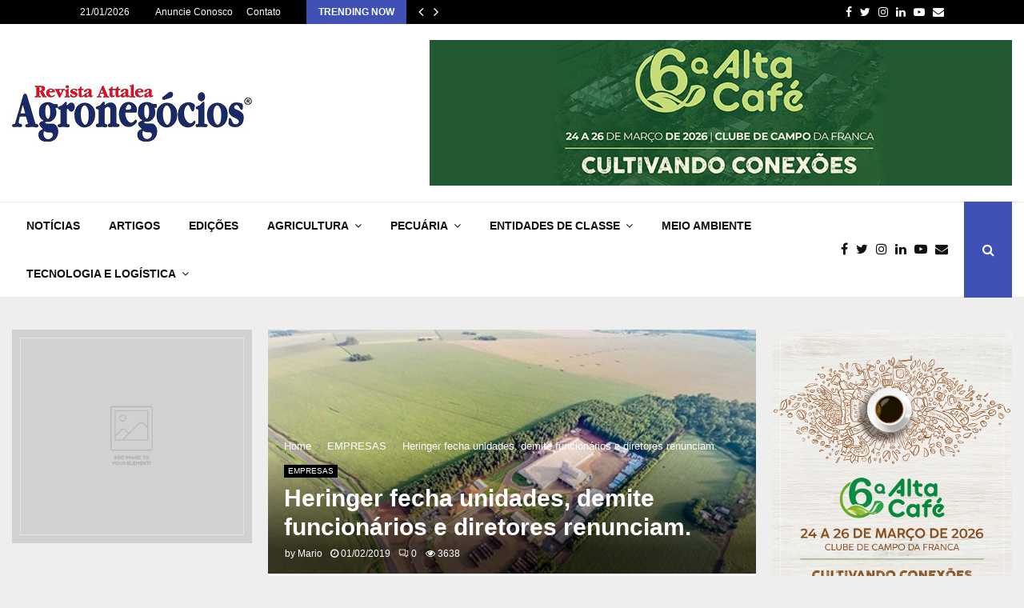

--- FILE ---
content_type: text/html; charset=UTF-8
request_url: https://revistadeagronegocios.com.br/heringer-fecha-unidades-demite-funcionarios-e-diretores-renunciam/
body_size: 20197
content:
<!DOCTYPE html><html lang="pt-BR"><head><script data-no-optimize="1">var litespeed_docref=sessionStorage.getItem("litespeed_docref");litespeed_docref&&(Object.defineProperty(document,"referrer",{get:function(){return litespeed_docref}}),sessionStorage.removeItem("litespeed_docref"));</script> <meta charset="UTF-8"><meta name="viewport" content="width=device-width, initial-scale=1"><link rel="profile" href="http://gmpg.org/xfn/11"><meta name='robots' content='index, follow, max-image-preview:large, max-snippet:-1, max-video-preview:-1' /><title>Heringer fecha unidades, demite funcionários e diretores renunciam. -</title><meta name="description" content="Heringer fecha 10 unidades, demite funcionários e diretores renunciam. O motivo da ação imediata teria sido uma vitória, na justiça, de alguns credores." /><link rel="canonical" href="https://revistadeagronegocios.com.br/heringer-fecha-unidades-demite-funcionarios-e-diretores-renunciam/" /><meta property="og:locale" content="pt_BR" /><meta property="og:type" content="article" /><meta property="og:title" content="Heringer fecha unidades, demite funcionários e diretores renunciam. -" /><meta property="og:description" content="Heringer fecha 10 unidades, demite funcionários e diretores renunciam. O motivo da ação imediata teria sido uma vitória, na justiça, de alguns credores." /><meta property="og:url" content="https://revistadeagronegocios.com.br/heringer-fecha-unidades-demite-funcionarios-e-diretores-renunciam/" /><meta property="og:site_name" content="Revista Attalea Agronegócios" /><meta property="article:publisher" content="https://www.facebook.com/revistadeagronegocios" /><meta property="article:published_time" content="2019-02-01T10:44:21+00:00" /><meta property="og:image" content="https://revistadeagronegocios.com.br/wp-content/uploads/2019/02/dourados.jpg" /><meta property="og:image:width" content="500" /><meta property="og:image:height" content="375" /><meta property="og:image:type" content="image/jpeg" /><meta name="author" content="Mario" /><meta name="twitter:card" content="summary_large_image" /><meta name="twitter:creator" content="@RevistaAttalea" /><meta name="twitter:site" content="@RevistaAttalea" /><meta name="twitter:label1" content="Escrito por" /><meta name="twitter:data1" content="Mario" /><meta name="twitter:label2" content="Est. tempo de leitura" /><meta name="twitter:data2" content="2 minutos" /> <script type="application/ld+json" class="yoast-schema-graph">{"@context":"https://schema.org","@graph":[{"@type":"Article","@id":"https://revistadeagronegocios.com.br/heringer-fecha-unidades-demite-funcionarios-e-diretores-renunciam/#article","isPartOf":{"@id":"https://revistadeagronegocios.com.br/heringer-fecha-unidades-demite-funcionarios-e-diretores-renunciam/"},"author":{"name":"Mario","@id":"https://revistadeagronegocios.com.br/#/schema/person/9dc956f404568cd4567379b31e9cc9bf"},"headline":"Heringer fecha unidades, demite funcionários e diretores renunciam.","datePublished":"2019-02-01T10:44:21+00:00","mainEntityOfPage":{"@id":"https://revistadeagronegocios.com.br/heringer-fecha-unidades-demite-funcionarios-e-diretores-renunciam/"},"wordCount":337,"commentCount":0,"publisher":{"@id":"https://revistadeagronegocios.com.br/#organization"},"image":{"@id":"https://revistadeagronegocios.com.br/heringer-fecha-unidades-demite-funcionarios-e-diretores-renunciam/#primaryimage"},"thumbnailUrl":"https://revistadeagronegocios.com.br/wp-content/uploads/2019/02/dourados.jpg","keywords":["fertilizantes","Heringer"],"articleSection":["EMPRESAS"],"inLanguage":"pt-BR","potentialAction":[{"@type":"CommentAction","name":"Comment","target":["https://revistadeagronegocios.com.br/heringer-fecha-unidades-demite-funcionarios-e-diretores-renunciam/#respond"]}]},{"@type":"WebPage","@id":"https://revistadeagronegocios.com.br/heringer-fecha-unidades-demite-funcionarios-e-diretores-renunciam/","url":"https://revistadeagronegocios.com.br/heringer-fecha-unidades-demite-funcionarios-e-diretores-renunciam/","name":"Heringer fecha unidades, demite funcionários e diretores renunciam. -","isPartOf":{"@id":"https://revistadeagronegocios.com.br/#website"},"primaryImageOfPage":{"@id":"https://revistadeagronegocios.com.br/heringer-fecha-unidades-demite-funcionarios-e-diretores-renunciam/#primaryimage"},"image":{"@id":"https://revistadeagronegocios.com.br/heringer-fecha-unidades-demite-funcionarios-e-diretores-renunciam/#primaryimage"},"thumbnailUrl":"https://revistadeagronegocios.com.br/wp-content/uploads/2019/02/dourados.jpg","datePublished":"2019-02-01T10:44:21+00:00","description":"Heringer fecha 10 unidades, demite funcionários e diretores renunciam. O motivo da ação imediata teria sido uma vitória, na justiça, de alguns credores.","breadcrumb":{"@id":"https://revistadeagronegocios.com.br/heringer-fecha-unidades-demite-funcionarios-e-diretores-renunciam/#breadcrumb"},"inLanguage":"pt-BR","potentialAction":[{"@type":"ReadAction","target":["https://revistadeagronegocios.com.br/heringer-fecha-unidades-demite-funcionarios-e-diretores-renunciam/"]}]},{"@type":"ImageObject","inLanguage":"pt-BR","@id":"https://revistadeagronegocios.com.br/heringer-fecha-unidades-demite-funcionarios-e-diretores-renunciam/#primaryimage","url":"https://revistadeagronegocios.com.br/wp-content/uploads/2019/02/dourados.jpg","contentUrl":"https://revistadeagronegocios.com.br/wp-content/uploads/2019/02/dourados.jpg","width":500,"height":375},{"@type":"BreadcrumbList","@id":"https://revistadeagronegocios.com.br/heringer-fecha-unidades-demite-funcionarios-e-diretores-renunciam/#breadcrumb","itemListElement":[{"@type":"ListItem","position":1,"name":"Home","item":"https://revistadeagronegocios.com.br/"},{"@type":"ListItem","position":2,"name":"Heringer fecha unidades, demite funcionários e diretores renunciam."}]},{"@type":"WebSite","@id":"https://revistadeagronegocios.com.br/#website","url":"https://revistadeagronegocios.com.br/","name":"Revista Attalea Agronegócios","description":"Desde 2006, Tecnologia e Informação em suas mãos.","publisher":{"@id":"https://revistadeagronegocios.com.br/#organization"},"potentialAction":[{"@type":"SearchAction","target":{"@type":"EntryPoint","urlTemplate":"https://revistadeagronegocios.com.br/?s={search_term_string}"},"query-input":{"@type":"PropertyValueSpecification","valueRequired":true,"valueName":"search_term_string"}}],"inLanguage":"pt-BR"},{"@type":"Organization","@id":"https://revistadeagronegocios.com.br/#organization","name":"Revista Attalea Agronegócios","url":"https://revistadeagronegocios.com.br/","logo":{"@type":"ImageObject","inLanguage":"pt-BR","@id":"https://revistadeagronegocios.com.br/#/schema/logo/image/","url":"https://revistadeagronegocios.com.br/wp-content/uploads/2023/08/cropped-REVISTA-ATTALEA-menu-2024.jpg","contentUrl":"https://revistadeagronegocios.com.br/wp-content/uploads/2023/08/cropped-REVISTA-ATTALEA-menu-2024.jpg","width":300,"height":72,"caption":"Revista Attalea Agronegócios"},"image":{"@id":"https://revistadeagronegocios.com.br/#/schema/logo/image/"},"sameAs":["https://www.facebook.com/revistadeagronegocios","https://x.com/RevistaAttalea","https://www.instagram.com/revistaattaleaagronegocios/","https://www.youtube.com/@portalattaleaagronegocios8187"]},{"@type":"Person","@id":"https://revistadeagronegocios.com.br/#/schema/person/9dc956f404568cd4567379b31e9cc9bf","name":"Mario","image":{"@type":"ImageObject","inLanguage":"pt-BR","@id":"https://revistadeagronegocios.com.br/#/schema/person/image/","url":"https://secure.gravatar.com/avatar/d19f98fe32da551fb36889284941182ff6c69e31bfa934a3f810637f7de0e8a9?s=96&d=mm&r=g","contentUrl":"https://secure.gravatar.com/avatar/d19f98fe32da551fb36889284941182ff6c69e31bfa934a3f810637f7de0e8a9?s=96&d=mm&r=g","caption":"Mario"},"sameAs":["https://revistadeagronegocios.com.br"],"url":"https://revistadeagronegocios.com.br/author/mario/"}]}</script> <link rel='dns-prefetch' href='//www.googletagmanager.com' /><link rel='dns-prefetch' href='//fonts.googleapis.com' /><link rel="alternate" type="application/rss+xml" title="Feed para Revista Attalea Agronegócios &raquo;" href="https://revistadeagronegocios.com.br/feed/" /><link rel="alternate" type="application/rss+xml" title="Feed de comentários para Revista Attalea Agronegócios &raquo;" href="https://revistadeagronegocios.com.br/comments/feed/" /><link rel="alternate" type="application/rss+xml" title="Feed de comentários para Revista Attalea Agronegócios &raquo; Heringer fecha unidades, demite funcionários e diretores renunciam." href="https://revistadeagronegocios.com.br/heringer-fecha-unidades-demite-funcionarios-e-diretores-renunciam/feed/" /><link rel="alternate" title="oEmbed (JSON)" type="application/json+oembed" href="https://revistadeagronegocios.com.br/wp-json/oembed/1.0/embed?url=https%3A%2F%2Frevistadeagronegocios.com.br%2Fheringer-fecha-unidades-demite-funcionarios-e-diretores-renunciam%2F" /><link rel="alternate" title="oEmbed (XML)" type="text/xml+oembed" href="https://revistadeagronegocios.com.br/wp-json/oembed/1.0/embed?url=https%3A%2F%2Frevistadeagronegocios.com.br%2Fheringer-fecha-unidades-demite-funcionarios-e-diretores-renunciam%2F&#038;format=xml" /><style id='wp-img-auto-sizes-contain-inline-css' type='text/css'>img:is([sizes=auto i],[sizes^="auto," i]){contain-intrinsic-size:3000px 1500px}
/*# sourceURL=wp-img-auto-sizes-contain-inline-css */</style><link data-optimized="2" rel="stylesheet" href="https://revistadeagronegocios.com.br/wp-content/litespeed/css/638cd4b165ee1bb207ebd44740a929e5.css?ver=e416f" /><style id='global-styles-inline-css' type='text/css'>:root{--wp--preset--aspect-ratio--square: 1;--wp--preset--aspect-ratio--4-3: 4/3;--wp--preset--aspect-ratio--3-4: 3/4;--wp--preset--aspect-ratio--3-2: 3/2;--wp--preset--aspect-ratio--2-3: 2/3;--wp--preset--aspect-ratio--16-9: 16/9;--wp--preset--aspect-ratio--9-16: 9/16;--wp--preset--color--black: #000000;--wp--preset--color--cyan-bluish-gray: #abb8c3;--wp--preset--color--white: #ffffff;--wp--preset--color--pale-pink: #f78da7;--wp--preset--color--vivid-red: #cf2e2e;--wp--preset--color--luminous-vivid-orange: #ff6900;--wp--preset--color--luminous-vivid-amber: #fcb900;--wp--preset--color--light-green-cyan: #7bdcb5;--wp--preset--color--vivid-green-cyan: #00d084;--wp--preset--color--pale-cyan-blue: #8ed1fc;--wp--preset--color--vivid-cyan-blue: #0693e3;--wp--preset--color--vivid-purple: #9b51e0;--wp--preset--gradient--vivid-cyan-blue-to-vivid-purple: linear-gradient(135deg,rgb(6,147,227) 0%,rgb(155,81,224) 100%);--wp--preset--gradient--light-green-cyan-to-vivid-green-cyan: linear-gradient(135deg,rgb(122,220,180) 0%,rgb(0,208,130) 100%);--wp--preset--gradient--luminous-vivid-amber-to-luminous-vivid-orange: linear-gradient(135deg,rgb(252,185,0) 0%,rgb(255,105,0) 100%);--wp--preset--gradient--luminous-vivid-orange-to-vivid-red: linear-gradient(135deg,rgb(255,105,0) 0%,rgb(207,46,46) 100%);--wp--preset--gradient--very-light-gray-to-cyan-bluish-gray: linear-gradient(135deg,rgb(238,238,238) 0%,rgb(169,184,195) 100%);--wp--preset--gradient--cool-to-warm-spectrum: linear-gradient(135deg,rgb(74,234,220) 0%,rgb(151,120,209) 20%,rgb(207,42,186) 40%,rgb(238,44,130) 60%,rgb(251,105,98) 80%,rgb(254,248,76) 100%);--wp--preset--gradient--blush-light-purple: linear-gradient(135deg,rgb(255,206,236) 0%,rgb(152,150,240) 100%);--wp--preset--gradient--blush-bordeaux: linear-gradient(135deg,rgb(254,205,165) 0%,rgb(254,45,45) 50%,rgb(107,0,62) 100%);--wp--preset--gradient--luminous-dusk: linear-gradient(135deg,rgb(255,203,112) 0%,rgb(199,81,192) 50%,rgb(65,88,208) 100%);--wp--preset--gradient--pale-ocean: linear-gradient(135deg,rgb(255,245,203) 0%,rgb(182,227,212) 50%,rgb(51,167,181) 100%);--wp--preset--gradient--electric-grass: linear-gradient(135deg,rgb(202,248,128) 0%,rgb(113,206,126) 100%);--wp--preset--gradient--midnight: linear-gradient(135deg,rgb(2,3,129) 0%,rgb(40,116,252) 100%);--wp--preset--font-size--small: 14px;--wp--preset--font-size--medium: 20px;--wp--preset--font-size--large: 32px;--wp--preset--font-size--x-large: 42px;--wp--preset--font-size--normal: 16px;--wp--preset--font-size--huge: 42px;--wp--preset--spacing--20: 0.44rem;--wp--preset--spacing--30: 0.67rem;--wp--preset--spacing--40: 1rem;--wp--preset--spacing--50: 1.5rem;--wp--preset--spacing--60: 2.25rem;--wp--preset--spacing--70: 3.38rem;--wp--preset--spacing--80: 5.06rem;--wp--preset--shadow--natural: 6px 6px 9px rgba(0, 0, 0, 0.2);--wp--preset--shadow--deep: 12px 12px 50px rgba(0, 0, 0, 0.4);--wp--preset--shadow--sharp: 6px 6px 0px rgba(0, 0, 0, 0.2);--wp--preset--shadow--outlined: 6px 6px 0px -3px rgb(255, 255, 255), 6px 6px rgb(0, 0, 0);--wp--preset--shadow--crisp: 6px 6px 0px rgb(0, 0, 0);}:where(.is-layout-flex){gap: 0.5em;}:where(.is-layout-grid){gap: 0.5em;}body .is-layout-flex{display: flex;}.is-layout-flex{flex-wrap: wrap;align-items: center;}.is-layout-flex > :is(*, div){margin: 0;}body .is-layout-grid{display: grid;}.is-layout-grid > :is(*, div){margin: 0;}:where(.wp-block-columns.is-layout-flex){gap: 2em;}:where(.wp-block-columns.is-layout-grid){gap: 2em;}:where(.wp-block-post-template.is-layout-flex){gap: 1.25em;}:where(.wp-block-post-template.is-layout-grid){gap: 1.25em;}.has-black-color{color: var(--wp--preset--color--black) !important;}.has-cyan-bluish-gray-color{color: var(--wp--preset--color--cyan-bluish-gray) !important;}.has-white-color{color: var(--wp--preset--color--white) !important;}.has-pale-pink-color{color: var(--wp--preset--color--pale-pink) !important;}.has-vivid-red-color{color: var(--wp--preset--color--vivid-red) !important;}.has-luminous-vivid-orange-color{color: var(--wp--preset--color--luminous-vivid-orange) !important;}.has-luminous-vivid-amber-color{color: var(--wp--preset--color--luminous-vivid-amber) !important;}.has-light-green-cyan-color{color: var(--wp--preset--color--light-green-cyan) !important;}.has-vivid-green-cyan-color{color: var(--wp--preset--color--vivid-green-cyan) !important;}.has-pale-cyan-blue-color{color: var(--wp--preset--color--pale-cyan-blue) !important;}.has-vivid-cyan-blue-color{color: var(--wp--preset--color--vivid-cyan-blue) !important;}.has-vivid-purple-color{color: var(--wp--preset--color--vivid-purple) !important;}.has-black-background-color{background-color: var(--wp--preset--color--black) !important;}.has-cyan-bluish-gray-background-color{background-color: var(--wp--preset--color--cyan-bluish-gray) !important;}.has-white-background-color{background-color: var(--wp--preset--color--white) !important;}.has-pale-pink-background-color{background-color: var(--wp--preset--color--pale-pink) !important;}.has-vivid-red-background-color{background-color: var(--wp--preset--color--vivid-red) !important;}.has-luminous-vivid-orange-background-color{background-color: var(--wp--preset--color--luminous-vivid-orange) !important;}.has-luminous-vivid-amber-background-color{background-color: var(--wp--preset--color--luminous-vivid-amber) !important;}.has-light-green-cyan-background-color{background-color: var(--wp--preset--color--light-green-cyan) !important;}.has-vivid-green-cyan-background-color{background-color: var(--wp--preset--color--vivid-green-cyan) !important;}.has-pale-cyan-blue-background-color{background-color: var(--wp--preset--color--pale-cyan-blue) !important;}.has-vivid-cyan-blue-background-color{background-color: var(--wp--preset--color--vivid-cyan-blue) !important;}.has-vivid-purple-background-color{background-color: var(--wp--preset--color--vivid-purple) !important;}.has-black-border-color{border-color: var(--wp--preset--color--black) !important;}.has-cyan-bluish-gray-border-color{border-color: var(--wp--preset--color--cyan-bluish-gray) !important;}.has-white-border-color{border-color: var(--wp--preset--color--white) !important;}.has-pale-pink-border-color{border-color: var(--wp--preset--color--pale-pink) !important;}.has-vivid-red-border-color{border-color: var(--wp--preset--color--vivid-red) !important;}.has-luminous-vivid-orange-border-color{border-color: var(--wp--preset--color--luminous-vivid-orange) !important;}.has-luminous-vivid-amber-border-color{border-color: var(--wp--preset--color--luminous-vivid-amber) !important;}.has-light-green-cyan-border-color{border-color: var(--wp--preset--color--light-green-cyan) !important;}.has-vivid-green-cyan-border-color{border-color: var(--wp--preset--color--vivid-green-cyan) !important;}.has-pale-cyan-blue-border-color{border-color: var(--wp--preset--color--pale-cyan-blue) !important;}.has-vivid-cyan-blue-border-color{border-color: var(--wp--preset--color--vivid-cyan-blue) !important;}.has-vivid-purple-border-color{border-color: var(--wp--preset--color--vivid-purple) !important;}.has-vivid-cyan-blue-to-vivid-purple-gradient-background{background: var(--wp--preset--gradient--vivid-cyan-blue-to-vivid-purple) !important;}.has-light-green-cyan-to-vivid-green-cyan-gradient-background{background: var(--wp--preset--gradient--light-green-cyan-to-vivid-green-cyan) !important;}.has-luminous-vivid-amber-to-luminous-vivid-orange-gradient-background{background: var(--wp--preset--gradient--luminous-vivid-amber-to-luminous-vivid-orange) !important;}.has-luminous-vivid-orange-to-vivid-red-gradient-background{background: var(--wp--preset--gradient--luminous-vivid-orange-to-vivid-red) !important;}.has-very-light-gray-to-cyan-bluish-gray-gradient-background{background: var(--wp--preset--gradient--very-light-gray-to-cyan-bluish-gray) !important;}.has-cool-to-warm-spectrum-gradient-background{background: var(--wp--preset--gradient--cool-to-warm-spectrum) !important;}.has-blush-light-purple-gradient-background{background: var(--wp--preset--gradient--blush-light-purple) !important;}.has-blush-bordeaux-gradient-background{background: var(--wp--preset--gradient--blush-bordeaux) !important;}.has-luminous-dusk-gradient-background{background: var(--wp--preset--gradient--luminous-dusk) !important;}.has-pale-ocean-gradient-background{background: var(--wp--preset--gradient--pale-ocean) !important;}.has-electric-grass-gradient-background{background: var(--wp--preset--gradient--electric-grass) !important;}.has-midnight-gradient-background{background: var(--wp--preset--gradient--midnight) !important;}.has-small-font-size{font-size: var(--wp--preset--font-size--small) !important;}.has-medium-font-size{font-size: var(--wp--preset--font-size--medium) !important;}.has-large-font-size{font-size: var(--wp--preset--font-size--large) !important;}.has-x-large-font-size{font-size: var(--wp--preset--font-size--x-large) !important;}
/*# sourceURL=global-styles-inline-css */</style><style id='classic-theme-styles-inline-css' type='text/css'>/*! This file is auto-generated */
.wp-block-button__link{color:#fff;background-color:#32373c;border-radius:9999px;box-shadow:none;text-decoration:none;padding:calc(.667em + 2px) calc(1.333em + 2px);font-size:1.125em}.wp-block-file__button{background:#32373c;color:#fff;text-decoration:none}
/*# sourceURL=/wp-includes/css/classic-themes.min.css */</style><style id='penci-style-inline-css' type='text/css'>.penci-block-vc.style-title-13:not(.footer-widget).style-title-center .penci-block-heading {border-right: 10px solid transparent; border-left: 10px solid transparent; }.site-branding h1, .site-branding h2 {margin: 0;}.penci-schema-markup { display: none !important; }.penci-entry-media .twitter-video { max-width: none !important; margin: 0 !important; }.penci-entry-media .fb-video { margin-bottom: 0; }.penci-entry-media .post-format-meta > iframe { vertical-align: top; }.penci-single-style-6 .penci-entry-media-top.penci-video-format-dailymotion:after, .penci-single-style-6 .penci-entry-media-top.penci-video-format-facebook:after, .penci-single-style-6 .penci-entry-media-top.penci-video-format-vimeo:after, .penci-single-style-6 .penci-entry-media-top.penci-video-format-twitter:after, .penci-single-style-7 .penci-entry-media-top.penci-video-format-dailymotion:after, .penci-single-style-7 .penci-entry-media-top.penci-video-format-facebook:after, .penci-single-style-7 .penci-entry-media-top.penci-video-format-vimeo:after, .penci-single-style-7 .penci-entry-media-top.penci-video-format-twitter:after { content: none; } .penci-single-style-5 .penci-entry-media.penci-video-format-dailymotion:after, .penci-single-style-5 .penci-entry-media.penci-video-format-facebook:after, .penci-single-style-5 .penci-entry-media.penci-video-format-vimeo:after, .penci-single-style-5 .penci-entry-media.penci-video-format-twitter:after { content: none; }@media screen and (max-width: 960px) { .penci-insta-thumb ul.thumbnails.penci_col_5 li, .penci-insta-thumb ul.thumbnails.penci_col_6 li { width: 33.33% !important; } .penci-insta-thumb ul.thumbnails.penci_col_7 li, .penci-insta-thumb ul.thumbnails.penci_col_8 li, .penci-insta-thumb ul.thumbnails.penci_col_9 li, .penci-insta-thumb ul.thumbnails.penci_col_10 li { width: 25% !important; } }.site-header.header--s12 .penci-menu-toggle-wapper,.site-header.header--s12 .header__social-search { flex: 1; }.site-header.header--s5 .site-branding {  padding-right: 0;margin-right: 40px; }.penci-block_37 .penci_post-meta { padding-top: 8px; }.penci-block_37 .penci-post-excerpt + .penci_post-meta { padding-top: 0; }.penci-hide-text-votes { display: none; }.penci-usewr-review {  border-top: 1px solid #ececec; }.penci-review-score {top: 5px; position: relative; }.penci-social-counter.penci-social-counter--style-3 .penci-social__empty a, .penci-social-counter.penci-social-counter--style-4 .penci-social__empty a, .penci-social-counter.penci-social-counter--style-5 .penci-social__empty a, .penci-social-counter.penci-social-counter--style-6 .penci-social__empty a { display: flex; justify-content: center; align-items: center; }.penci-block-error { padding: 0 20px 20px; }@media screen and (min-width: 1240px){ .penci_dis_padding_bw .penci-content-main.penci-col-4:nth-child(3n+2) { padding-right: 15px; padding-left: 15px; }}.bos_searchbox_widget_class.penci-vc-column-1 #flexi_searchbox #b_searchboxInc .b_submitButton_wrapper{ padding-top: 10px; padding-bottom: 10px; }.mfp-image-holder .mfp-close, .mfp-iframe-holder .mfp-close { background: transparent; border-color: transparent; }@media (max-width: 768px) {.penci-sb2_con_sb1, .penci-sb2_sb1_con, .penci-sb1_con_sb2, .penci-sb1_sb2_con, .penci-con_sb1_sb2 { flex-direction: column; display: flex; }.penci-sb2_con_sb1 > .widget-area-2, .penci-sb2_sb1_con > .widget-area-2, .penci-sb1_con_sb2 > .widget-area-1, .penci-sb1_sb2_con > .widget-area-1, .penci-con_sb1_sb2 > .penci-wide-content { order: 1 !important;margin-top: 0; }.penci-sb2_con_sb1 > .penci-wide-content, .penci-sb2_sb1_con > .widget-area-1, .penci-sb1_con_sb2 > .penci-wide-content, .penci-sb1_sb2_con > .widget-area-2, .penci-con_sb1_sb2 > .widget-area-1 { order: 2 !important;margin-top: 20px; }.penci-sb2_con_sb1 > .widget-area-1, .penci-sb2_sb1_con > .penci-wide-content, .penci-sb1_con_sb2 > .widget-area-2, .penci-sb1_sb2_con > .penci-wide-content, .penci-con_sb1_sb2 > .widget-area-2 { order: 3 !important; }}.penci-portfolio-wrap{ margin-left: 0px; margin-right: 0px; }.penci-portfolio-wrap .portfolio-item{ padding-left: 0px; padding-right: 0px; margin-bottom:0px; }#main .widget .tagcloud a{ }#main .widget .tagcloud a:hover{}
/*# sourceURL=penci-style-inline-css */</style> <script type="litespeed/javascript" data-src="https://revistadeagronegocios.com.br/wp-includes/js/jquery/jquery.min.js?ver=3.7.1" id="jquery-core-js"></script> 
 <script type="litespeed/javascript" data-src="https://www.googletagmanager.com/gtag/js?id=G-NPLM3JZH69" id="google_gtagjs-js"></script> <script id="google_gtagjs-js-after" type="litespeed/javascript">window.dataLayer=window.dataLayer||[];function gtag(){dataLayer.push(arguments)}
gtag("set","linker",{"domains":["revistadeagronegocios.com.br"]});gtag("js",new Date());gtag("set","developer_id.dZTNiMT",!0);gtag("config","G-NPLM3JZH69")</script> <script></script><link rel="EditURI" type="application/rsd+xml" title="RSD" href="https://revistadeagronegocios.com.br/xmlrpc.php?rsd" /><meta name="generator" content="WordPress 6.9" /><link rel='shortlink' href='https://revistadeagronegocios.com.br/?p=11338' /><meta name="generator" content="Site Kit by Google 1.170.0" /><script type="litespeed/javascript">var portfolioDataJs=portfolioDataJs||[];var penciBlocksArray=[];var PENCILOCALCACHE={};(function(){"use strict";PENCILOCALCACHE={data:{},remove:function(ajaxFilterItem){delete PENCILOCALCACHE.data[ajaxFilterItem]},exist:function(ajaxFilterItem){return PENCILOCALCACHE.data.hasOwnProperty(ajaxFilterItem)&&PENCILOCALCACHE.data[ajaxFilterItem]!==null},get:function(ajaxFilterItem){return PENCILOCALCACHE.data[ajaxFilterItem]},set:function(ajaxFilterItem,cachedData){PENCILOCALCACHE.remove(ajaxFilterItem);PENCILOCALCACHE.data[ajaxFilterItem]=cachedData}}})();function penciBlock(){this.atts_json='';this.content=''}</script> <style type="text/css"></style><style type="text/css"></style> <script type="application/ld+json">{
    "@context": "http:\/\/schema.org\/",
    "@type": "organization",
    "@id": "#organization",
    "logo": {
        "@type": "ImageObject",
        "url": "https:\/\/revistadeagronegocios.com.br\/wp-content\/uploads\/2023\/08\/cropped-REVISTA-ATTALEA-menu-2024.jpg"
    },
    "url": "https:\/\/revistadeagronegocios.com.br\/",
    "name": "Revista Attalea Agroneg\u00f3cios",
    "description": "Desde 2006, Tecnologia e Informa\u00e7\u00e3o em suas m\u00e3os."
}</script><script type="application/ld+json">{
    "@context": "http:\/\/schema.org\/",
    "@type": "WebSite",
    "name": "Revista Attalea Agroneg\u00f3cios",
    "alternateName": "Desde 2006, Tecnologia e Informa\u00e7\u00e3o em suas m\u00e3os.",
    "url": "https:\/\/revistadeagronegocios.com.br\/"
}</script><script type="application/ld+json">{
    "@context": "http:\/\/schema.org\/",
    "@type": "WPSideBar",
    "name": "Sidebar Right",
    "alternateName": "Add widgets here to display them on blog and single",
    "url": "https:\/\/revistadeagronegocios.com.br\/heringer-fecha-unidades-demite-funcionarios-e-diretores-renunciam"
}</script><script type="application/ld+json">{
    "@context": "http:\/\/schema.org\/",
    "@type": "WPSideBar",
    "name": "Sidebar Left",
    "alternateName": "Add widgets here to display them on page",
    "url": "https:\/\/revistadeagronegocios.com.br\/heringer-fecha-unidades-demite-funcionarios-e-diretores-renunciam"
}</script><script type="application/ld+json">{
    "@context": "http:\/\/schema.org\/",
    "@type": "BlogPosting",
    "headline": "Heringer fecha unidades, demite funcion\u00e1rios e diretores renunciam.",
    "description": "A Fertilizantes Heringer, empresa brasileira no setor de fertilizantes que atua no mercado h\u00e1 mais de 50 anos, anunciou na quinta-feira (31\/01) o fechamento de v\u00e1rias de suas unidades, entre f\u00e1bricas e centros de distribui\u00e7\u00e3o no pa\u00eds, como parte de um plano de reestrutura\u00e7\u00e3o para lidar com d\u00edvidas elevadas. A...",
    "datePublished": "2019-02-01",
    "datemodified": "2019-02-01",
    "mainEntityOfPage": "https:\/\/revistadeagronegocios.com.br\/heringer-fecha-unidades-demite-funcionarios-e-diretores-renunciam\/",
    "image": {
        "@type": "ImageObject",
        "url": "https:\/\/revistadeagronegocios.com.br\/wp-content\/uploads\/2019\/02\/dourados.jpg",
        "width": 500,
        "height": 375
    },
    "publisher": {
        "@type": "Organization",
        "name": "Revista Attalea Agroneg\u00f3cios",
        "logo": {
            "@type": "ImageObject",
            "url": "https:\/\/revistadeagronegocios.com.br\/wp-content\/uploads\/2023\/08\/cropped-REVISTA-ATTALEA-menu-2024.jpg"
        }
    },
    "author": {
        "@type": "Person",
        "@id": "#person-Mario",
        "name": "Mario"
    }
}</script><meta property="fb:app_id" content="348280475330978"><meta name="generator" content="Powered by WPBakery Page Builder - drag and drop page builder for WordPress."/><link rel="icon" href="https://revistadeagronegocios.com.br/wp-content/uploads/2023/08/cropped-logo-attalea-2024-32x32.jpg" sizes="32x32" /><link rel="icon" href="https://revistadeagronegocios.com.br/wp-content/uploads/2023/08/cropped-logo-attalea-2024-192x192.jpg" sizes="192x192" /><link rel="apple-touch-icon" href="https://revistadeagronegocios.com.br/wp-content/uploads/2023/08/cropped-logo-attalea-2024-180x180.jpg" /><meta name="msapplication-TileImage" content="https://revistadeagronegocios.com.br/wp-content/uploads/2023/08/cropped-logo-attalea-2024-270x270.jpg" />
<noscript><style>.wpb_animate_when_almost_visible { opacity: 1; }</style></noscript><style>a.custom-button.pencisc-button {
			background: transparent;
			color: #D3347B;
			border: 2px solid #D3347B;
			line-height: 36px;
			padding: 0 20px;
			font-size: 14px;
			font-weight: bold;
		}
		a.custom-button.pencisc-button:hover {
			background: #D3347B;
			color: #fff;
			border: 2px solid #D3347B;
		}
		a.custom-button.pencisc-button.pencisc-small {
			line-height: 28px;
			font-size: 12px;
		}
		a.custom-button.pencisc-button.pencisc-large {
			line-height: 46px;
			font-size: 18px;
		}</style></head><body class="wp-singular post-template-default single single-post postid-11338 single-format-standard wp-custom-logo wp-theme-pennews group-blog header-sticky penci_enable_ajaxsearch penci_sticky_content_sidebar two-sidebar penci-single-style-7 wpb-js-composer js-comp-ver-8.0.1 vc_responsive"><div id="page" class="site"><div class="penci-topbar clearfix style-1"><div class="penci-topbar_container penci-container-1080"><div class="penci-topbar__left"><div class="topbar_item topbar_date">
21/01/2026</div><div class="topbar_item topbar__menu"><ul id="menu-top-menu" class="menu"><li id="menu-item-30839" class="menu-item menu-item-type-post_type menu-item-object-page menu-item-30839"><a href="https://revistadeagronegocios.com.br/anuncie-conosco/">Anuncie Conosco</a></li><li id="menu-item-30838" class="menu-item menu-item-type-post_type menu-item-object-page menu-item-30838"><a href="https://revistadeagronegocios.com.br/contato/">Contato</a></li></ul></div><div class="topbar_item topbar__trending penci-block-vc"><span class="headline-title">Trending now</span>	<span class="penci-trending-nav ">
<a class="penci-slider-prev" href="#"><i class="fa fa-angle-left"></i></a>
<a class="penci-slider-next" href="#"><i class="fa fa-angle-right"></i></a>
</span><div class="penci-owl-carousel-slider" data-items="1" data-auto="0" data-autotime="4000" data-speed="400" data-loop="0" data-dots="0" data-nav="0" data-autowidth="0" data-vertical="1"><h3 class="penci__post-title entry-title"><a href="https://revistadeagronegocios.com.br/tecnologia-que-transforma-irrigacao-por-gotejamento-impulsiona-producao-de-cafe-e-avocado-na-fazenda-vale-do-taja/">Tecnologia que transforma: irrigação por gotejamento impulsiona&hellip;</a></h3><h3 class="penci__post-title entry-title"><a href="https://revistadeagronegocios.com.br/webserie-da-massey-ferguson-celebra-historias-reais-que-inspiram-o-agro-brasileiro/">Websérie da Massey Ferguson celebra histórias reais&hellip;</a></h3><h3 class="penci__post-title entry-title"><a href="https://revistadeagronegocios.com.br/apexbrasil-acordo-mercosul-uniao-europeia-cria-mercado-de-quase-us-22-trilhoes/">ApexBrasil: acordo Mercosul-União Europeia cria mercado de&hellip;</a></h3><h3 class="penci__post-title entry-title"><a href="https://revistadeagronegocios.com.br/comunicado-abag-acordo-mercosul-uniao-europeia/">Comunicado ABAG: Acordo Mercosul–União Europeia</a></h3><h3 class="penci__post-title entry-title"><a href="https://revistadeagronegocios.com.br/acordo-mercosul-uniao-europeia-destrava-comercio-apos-26-anos-e-redesenha-o-agronegocio-brasileiro/">Acordo Mercosul União Europeia destrava comércio após&hellip;</a></h3><h3 class="penci__post-title entry-title"><a href="https://revistadeagronegocios.com.br/cooxupe-esta-entre-as-maiores-empresas-do-brasil-segundo-ranking-forbes-agro100/">Cooxupé está entre as maiores empresas do&hellip;</a></h3><h3 class="penci__post-title entry-title"><a href="https://revistadeagronegocios.com.br/ford-ranger-comemora-30-anos-no-brasil-com-recordes/">Ford Ranger comemora 30 anos no Brasil&hellip;</a></h3><h3 class="penci__post-title entry-title"><a href="https://revistadeagronegocios.com.br/frigorifico-jundiai-especializado-em-abate-de-cordeiro-com-sif-agora-tambem-com-certificacao-halal/">Frigorífico Jundiaí especializado em abate de cordeiro&hellip;</a></h3><h3 class="penci__post-title entry-title"><a href="https://revistadeagronegocios.com.br/seleon-equinos-primeira-central-de-coleta-e-processamento-de-semen-equino/">Seleon Equinos: primeira central de coleta e&hellip;</a></h3><h3 class="penci__post-title entry-title"><a href="https://revistadeagronegocios.com.br/netafim-fecha-2025-com-expansao-avanco-em-culturas-estrategicas-e-investimentos-historicos/">Netafim fecha 2025 com expansão, avanço em&hellip;</a></h3></div></div></div><div class="penci-topbar__right"><div class="topbar_item topbar__social-media">
<a class="social-media-item socail_media__facebook" target="_blank" href="https://www.facebook.com/revistadeagronegocios" title="Facebook" rel="noopener"><span class="socail-media-item__content"><i class="fa fa-facebook"></i><span class="social_title screen-reader-text">Facebook</span></span></a><a class="social-media-item socail_media__twitter" target="_blank" href="https://twitter.com/RevistaAttalea" title="Twitter" rel="noopener"><span class="socail-media-item__content"><i class="fa fa-twitter"></i><span class="social_title screen-reader-text">Twitter</span></span></a><a class="social-media-item socail_media__instagram" target="_blank" href="https://www.instagram.com/revistaattaleaagronegocios/" title="Instagram" rel="noopener"><span class="socail-media-item__content"><i class="fa fa-instagram"></i><span class="social_title screen-reader-text">Instagram</span></span></a><a class="social-media-item socail_media__linkedin" target="_blank" href="https://www.linkedin.com/in/revista-attalea-agronegocios-9a8baa1a8/" title="Linkedin" rel="noopener"><span class="socail-media-item__content"><i class="fa fa-linkedin"></i><span class="social_title screen-reader-text">Linkedin</span></span></a><a class="social-media-item socail_media__youtube" target="_blank" href="https://www.youtube.com/channel/UCocV1FSIsOSyiqK7258mcCg/videos" title="Youtube" rel="noopener"><span class="socail-media-item__content"><i class="fa fa-youtube-play"></i><span class="social_title screen-reader-text">Youtube</span></span></a><a class="social-media-item socail_media__email_me" target="_blank" href="carlos@revistadeagronegocios.com.br" title="Email" rel="noopener"><span class="socail-media-item__content"><i class="fa fa-envelope"></i><span class="social_title screen-reader-text">Email</span></span></a></div></div></div></div><div class="site-header-wrapper"><div class="header__top header--s2"><div class="penci-container-fluid header-top__container"><div class="site-branding"><h2><a href="https://revistadeagronegocios.com.br/" class="custom-logo-link" rel="home"><img data-lazyloaded="1" src="[data-uri]" width="300" height="72" data-src="https://revistadeagronegocios.com.br/wp-content/uploads/2023/08/cropped-REVISTA-ATTALEA-menu-2024.jpg" class="custom-logo" alt="Revista Attalea Agronegócios" decoding="async" /></a></h2></div><div class="header__banner" itemscope="" itemtype="https://schema.org/WPAdBlock" data-type="image">
<a href="https://altacafe.com.br/" target="_blank" itemprop="url">
<img data-lazyloaded="1" src="[data-uri]" width="1000" height="250" data-src="https://revistadeagronegocios.com.br/wp-content/uploads/2025/08/baner-topo-Alta-cafe.jpg" alt="Banner">
</a></div></div></div><header id="masthead" class="site-header header--s2" data-height="80" itemscope="itemscope" itemtype="http://schema.org/WPHeader"><div class="penci-container-fluid header-content__container"><nav id="site-navigation" class="main-navigation pencimn-slide_down" itemscope itemtype="http://schema.org/SiteNavigationElement"><ul id="menu-main-menu" class="menu"><li id="menu-item-30810" class="menu-item menu-item-type-taxonomy menu-item-object-category menu-item-30810"><a href="https://revistadeagronegocios.com.br/category/noticias/" itemprop="url">NOTÍCIAS</a></li><li id="menu-item-30811" class="menu-item menu-item-type-taxonomy menu-item-object-category menu-item-30811"><a href="https://revistadeagronegocios.com.br/category/artigos/" itemprop="url">ARTIGOS</a></li><li id="menu-item-30840" class="menu-item menu-item-type-post_type menu-item-object-page menu-item-30840"><a href="https://revistadeagronegocios.com.br/revista/" itemprop="url">EDIÇÕES</a></li><li id="menu-item-30812" class="menu-item menu-item-type-taxonomy menu-item-object-category menu-item-has-children menu-item-30812"><a href="https://revistadeagronegocios.com.br/category/agricultura/" itemprop="url">AGRICULTURA</a><ul class="sub-menu"><li id="menu-item-30814" class="menu-item menu-item-type-taxonomy menu-item-object-category menu-item-30814"><a href="https://revistadeagronegocios.com.br/category/agricultura/agricultura-natural/" itemprop="url">Agricultura Natural</a></li><li id="menu-item-30813" class="menu-item menu-item-type-taxonomy menu-item-object-category menu-item-30813"><a href="https://revistadeagronegocios.com.br/category/agricultura/cafe/" itemprop="url">Café</a></li><li id="menu-item-30815" class="menu-item menu-item-type-taxonomy menu-item-object-category menu-item-30815"><a href="https://revistadeagronegocios.com.br/category/agricultura/cana-de-acucar/" itemprop="url">Cana de Açúcar</a></li><li id="menu-item-30818" class="menu-item menu-item-type-taxonomy menu-item-object-category menu-item-30818"><a href="https://revistadeagronegocios.com.br/category/agricultura/florestais/" itemprop="url">Florestais</a></li><li id="menu-item-30819" class="menu-item menu-item-type-taxonomy menu-item-object-category menu-item-30819"><a href="https://revistadeagronegocios.com.br/category/agricultura/graos/milho-e-soja/" itemprop="url">Milho e Soja</a></li><li id="menu-item-30820" class="menu-item menu-item-type-taxonomy menu-item-object-category menu-item-30820"><a href="https://revistadeagronegocios.com.br/category/agricultura/graos/outros-graos/" itemprop="url">Outros Grãos</a></li></ul></li><li id="menu-item-30821" class="menu-item menu-item-type-taxonomy menu-item-object-category menu-item-has-children menu-item-30821"><a href="https://revistadeagronegocios.com.br/category/pecuaria/" itemprop="url">PECUÁRIA</a><ul class="sub-menu"><li id="menu-item-30842" class="menu-item menu-item-type-taxonomy menu-item-object-category menu-item-30842"><a href="https://revistadeagronegocios.com.br/category/pecuaria/abelhas/" itemprop="url">Abelhas</a></li><li id="menu-item-30822" class="menu-item menu-item-type-taxonomy menu-item-object-category menu-item-30822"><a href="https://revistadeagronegocios.com.br/category/pecuaria/aves-e-suinos/" itemprop="url">Aves e Suínos</a></li><li id="menu-item-30824" class="menu-item menu-item-type-taxonomy menu-item-object-category menu-item-30824"><a href="https://revistadeagronegocios.com.br/category/pecuaria/bovinos-de-leite/" itemprop="url">Bovinos de Leite</a></li><li id="menu-item-30823" class="menu-item menu-item-type-taxonomy menu-item-object-category menu-item-30823"><a href="https://revistadeagronegocios.com.br/category/pecuaria/bovinos-de-corte/" itemprop="url">Bovinos de Corte</a></li><li id="menu-item-30841" class="menu-item menu-item-type-taxonomy menu-item-object-category menu-item-30841"><a href="https://revistadeagronegocios.com.br/category/pecuaria/equinos-e-muares/" itemprop="url">Equinos e Muares</a></li><li id="menu-item-30844" class="menu-item menu-item-type-taxonomy menu-item-object-category menu-item-30844"><a href="https://revistadeagronegocios.com.br/category/pecuaria/ovinos-e-caprinos/" itemprop="url">Ovinos e Caprinos</a></li><li id="menu-item-30845" class="menu-item menu-item-type-taxonomy menu-item-object-category menu-item-30845"><a href="https://revistadeagronegocios.com.br/category/pecuaria/peixes-e-pescados/" itemprop="url">Peixes e Pescados</a></li><li id="menu-item-30825" class="menu-item menu-item-type-taxonomy menu-item-object-category menu-item-30825"><a href="https://revistadeagronegocios.com.br/category/pecuaria/outros-animais/" itemprop="url">Outros Animais</a></li></ul></li><li id="menu-item-30843" class="menu-item menu-item-type-taxonomy menu-item-object-category menu-item-has-children menu-item-30843"><a href="https://revistadeagronegocios.com.br/category/entidades-de-classe/" itemprop="url">ENTIDADES DE CLASSE</a><ul class="sub-menu"><li id="menu-item-30847" class="menu-item menu-item-type-taxonomy menu-item-object-category menu-item-30847"><a href="https://revistadeagronegocios.com.br/category/entidades-de-classe/associacoes/" itemprop="url">Associações</a></li><li id="menu-item-30826" class="menu-item menu-item-type-custom menu-item-object-custom menu-item-30826"><a href="#" itemprop="url">Cooperativas</a></li></ul></li><li id="menu-item-30830" class="menu-item menu-item-type-taxonomy menu-item-object-category menu-item-30830"><a href="https://revistadeagronegocios.com.br/category/politica-e-educacao/meio-ambiente/" itemprop="url">Meio Ambiente</a></li><li id="menu-item-30832" class="menu-item menu-item-type-taxonomy menu-item-object-category menu-item-has-children menu-item-30832"><a href="https://revistadeagronegocios.com.br/category/tecnologia/" itemprop="url">TECNOLOGIA e LOGÍSTICA</a><ul class="sub-menu"><li id="menu-item-30833" class="menu-item menu-item-type-taxonomy menu-item-object-category menu-item-30833"><a href="https://revistadeagronegocios.com.br/category/tecnologia/tecnologia-tecnologia/" itemprop="url">Tecnologia</a></li><li id="menu-item-30834" class="menu-item menu-item-type-taxonomy menu-item-object-category menu-item-30834"><a href="https://revistadeagronegocios.com.br/category/tecnologia/irrigacao/" itemprop="url">Irrigação</a></li><li id="menu-item-30835" class="menu-item menu-item-type-taxonomy menu-item-object-category menu-item-30835"><a href="https://revistadeagronegocios.com.br/category/tecnologia/logistica-e-infraestrutura/" itemprop="url">Logística e Infraestrutura</a></li><li id="menu-item-30836" class="menu-item menu-item-type-taxonomy menu-item-object-category menu-item-30836"><a href="https://revistadeagronegocios.com.br/category/tecnologia/maquinas-e-implementos/" itemprop="url">Máquinas e Implementos</a></li></ul></li></ul></nav><div class="header__social-search"><div class="header__search" id="top-search">
<a class="search-click"><i class="fa fa-search"></i></a><div class="show-search"><div class="show-search__content"><form method="get" class="search-form" action="https://revistadeagronegocios.com.br/">
<label>
<span class="screen-reader-text">Search for:</span><input id="penci-header-search" type="search" class="search-field" placeholder="Enter keyword..." value="" name="s" autocomplete="off">
</label>
<button type="submit" class="search-submit">
<i class="fa fa-search"></i>
<span class="screen-reader-text">Search</span>
</button></form><div class="penci-ajax-search-results"><div id="penci-ajax-search-results-wrapper" class="penci-ajax-search-results-wrapper"></div></div></div></div></div><div class="header__social-media"><div class="header__content-social-media"><a class="social-media-item socail_media__facebook" target="_blank" href="https://www.facebook.com/revistadeagronegocios" title="Facebook" rel="noopener"><span class="socail-media-item__content"><i class="fa fa-facebook"></i><span class="social_title screen-reader-text">Facebook</span></span></a><a class="social-media-item socail_media__twitter" target="_blank" href="https://twitter.com/RevistaAttalea" title="Twitter" rel="noopener"><span class="socail-media-item__content"><i class="fa fa-twitter"></i><span class="social_title screen-reader-text">Twitter</span></span></a><a class="social-media-item socail_media__instagram" target="_blank" href="https://www.instagram.com/revistaattaleaagronegocios/" title="Instagram" rel="noopener"><span class="socail-media-item__content"><i class="fa fa-instagram"></i><span class="social_title screen-reader-text">Instagram</span></span></a><a class="social-media-item socail_media__linkedin" target="_blank" href="https://www.linkedin.com/in/revista-attalea-agronegocios-9a8baa1a8/" title="Linkedin" rel="noopener"><span class="socail-media-item__content"><i class="fa fa-linkedin"></i><span class="social_title screen-reader-text">Linkedin</span></span></a><a class="social-media-item socail_media__youtube" target="_blank" href="https://www.youtube.com/channel/UCocV1FSIsOSyiqK7258mcCg/videos" title="Youtube" rel="noopener"><span class="socail-media-item__content"><i class="fa fa-youtube-play"></i><span class="social_title screen-reader-text">Youtube</span></span></a><a class="social-media-item socail_media__email_me" target="_blank" href="carlos@revistadeagronegocios.com.br" title="Email" rel="noopener"><span class="socail-media-item__content"><i class="fa fa-envelope"></i><span class="social_title screen-reader-text">Email</span></span></a></div></div></div></div></header></div><div class="penci-header-mobile" ><div class="penci-header-mobile_container">
<button class="menu-toggle navbar-toggle" aria-expanded="false"><span class="screen-reader-text">Primary Menu</span><i class="fa fa-bars"></i></button><div class="site-branding"><a href="https://revistadeagronegocios.com.br/" class="custom-logo-link" rel="home"><img data-lazyloaded="1" src="[data-uri]" width="300" height="72" data-src="https://revistadeagronegocios.com.br/wp-content/uploads/2023/08/cropped-REVISTA-ATTALEA-menu-2024.jpg" class="custom-logo" alt="Revista Attalea Agronegócios" decoding="async" /></a></div><div class="header__search-mobile header__search" id="top-search-mobile">
<a class="search-click"><i class="fa fa-search"></i></a><div class="show-search"><div class="show-search__content"><form method="get" class="search-form" action="https://revistadeagronegocios.com.br/">
<label>
<span class="screen-reader-text">Search for:</span>
<input  type="text" id="penci-search-field-mobile" class="search-field penci-search-field-mobile" placeholder="Enter keyword..." value="" name="s" autocomplete="off">
</label>
<button type="submit" class="search-submit">
<i class="fa fa-search"></i>
<span class="screen-reader-text">Search</span>
</button></form><div class="penci-ajax-search-results"><div class="penci-ajax-search-results-wrapper"></div><div class="penci-loader-effect penci-loading-animation-9"><div class="penci-loading-circle"><div class="penci-loading-circle1 penci-loading-circle-inner"></div><div class="penci-loading-circle2 penci-loading-circle-inner"></div><div class="penci-loading-circle3 penci-loading-circle-inner"></div><div class="penci-loading-circle4 penci-loading-circle-inner"></div><div class="penci-loading-circle5 penci-loading-circle-inner"></div><div class="penci-loading-circle6 penci-loading-circle-inner"></div><div class="penci-loading-circle7 penci-loading-circle-inner"></div><div class="penci-loading-circle8 penci-loading-circle-inner"></div><div class="penci-loading-circle9 penci-loading-circle-inner"></div><div class="penci-loading-circle10 penci-loading-circle-inner"></div><div class="penci-loading-circle11 penci-loading-circle-inner"></div><div class="penci-loading-circle12 penci-loading-circle-inner"></div></div></div></div></div></div></div></div></div><div id="content" class="site-content"><div id="primary" class="content-area"><main id="main" class="site-main" ><div class="penci-container"><div class="penci-container__content  penci-sb1_con_sb2 "><div class="penci-wide-content penci-content-novc penci-sticky-content penci-content-single-inner"><div class="theiaStickySidebar"><div class="entry-media penci-entry-media penci-entry-media-top "><div class="post-format-meta "><div class="penci-jarallax"><img data-lazyloaded="1" src="[data-uri]" width="500" height="375" class="jarallax-img" data-src="https://revistadeagronegocios.com.br/wp-content/uploads/2019/02/dourados.jpg" alt="Image default"></div></div><div class="entry-media__content "><div class="entry-header penci-entry-header penci-title-"><div class="penci_breadcrumbs "><ul itemscope itemtype="http://schema.org/BreadcrumbList"><li itemprop="itemListElement" itemscope itemtype="http://schema.org/ListItem"><a class="home" href="https://revistadeagronegocios.com.br" itemprop="item"><span itemprop="name">Home</span></a><meta itemprop="position" content="1" /></li><li itemprop="itemListElement" itemscope itemtype="http://schema.org/ListItem"><i class="fa fa-angle-right"></i><a href="https://revistadeagronegocios.com.br/category/empresas/" itemprop="item"><span itemprop="name">EMPRESAS</span></a><meta itemprop="position" content="2" /></li><li itemprop="itemListElement" itemscope itemtype="http://schema.org/ListItem"><i class="fa fa-angle-right"></i><a href="https://revistadeagronegocios.com.br/heringer-fecha-unidades-demite-funcionarios-e-diretores-renunciam/" itemprop="item"><span itemprop="name">Heringer fecha unidades, demite funcionários e diretores renunciam.</span></a><meta itemprop="position" content="3" /></li></ul></div><div class="penci-entry-categories"><span class="penci-cat-links"><a href="https://revistadeagronegocios.com.br/category/empresas/">EMPRESAS</a></span></div><h1 class="entry-title penci-entry-title">Heringer fecha unidades, demite funcionários e diretores renunciam.</h1><div class="entry-meta penci-entry-meta">
<span class="entry-meta-item penci-byline">by <span class="author vcard"><a class="url fn n" href="https://revistadeagronegocios.com.br/author/mario/">Mario</a></span></span><span class="entry-meta-item penci-posted-on"><i class="fa fa-clock-o"></i><time class="entry-date published updated" datetime="2019-02-01T10:44:21-03:00">01/02/2019</time></span><span class="entry-meta-item penci-comment-count"><a class="penci_pmeta-link" href="https://revistadeagronegocios.com.br/heringer-fecha-unidades-demite-funcionarios-e-diretores-renunciam/#respond"><i class="la la-comments"></i>0</a></span><span class="entry-meta-item penci-post-countview"><span class="entry-meta-item penci-post-countview penci_post-meta_item"><i class="fa fa-eye"></i><span class="penci-post-countview-number penci-post-countview-p11338">3638</span></span></span></div></div></div></div><div class="penci-content-post noloaddisqus" data-url="https://revistadeagronegocios.com.br/heringer-fecha-unidades-demite-funcionarios-e-diretores-renunciam/" data-id="11338" data-title=""><article id="post-11338" class="penci-single-artcontent post-11338 post type-post status-publish format-standard has-post-thumbnail hentry category-empresas tag-fertilizantes tag-heringer penci-post-item">
<span class="penci-social-buttons penci-social-share-footer"><span class="penci-social-share-text">Compartilhar</span><a href="#" class="penci-post-like penci_post-meta_item  single-like-button penci-social-item like" data-post_id="11338" title="Like" data-like="Like" data-unlike="Unlike"><i class="fa fa-thumbs-o-up"></i><span class="penci-share-number">0</span></a><span class="share-handler penci-social-item"><i class="fa fa-share-alt"></i><span class="penci-share-number">0</span></span><a class="penci-social-item facebook" target="_blank" rel="noopener" title="" href="https://www.facebook.com/sharer/sharer.php?u=https%3A%2F%2Frevistadeagronegocios.com.br%2Fheringer-fecha-unidades-demite-funcionarios-e-diretores-renunciam%2F"><i class="fa fa-facebook"></i></a><a class="penci-social-item twitter" target="_blank" rel="noopener" title="" href="https://twitter.com/intent/tweet?text=Heringer%20fecha%20unidades,%20demite%20funcionários%20e%20diretores%20renunciam.%20-%20https://revistadeagronegocios.com.br/heringer-fecha-unidades-demite-funcionarios-e-diretores-renunciam/"><i class="fa fa-twitter"></i></a><a class="penci-social-item linkedin" target="_blank" rel="noopener" title="" href="https://www.linkedin.com/shareArticle?mini=true&#038;url=https%3A%2F%2Frevistadeagronegocios.com.br%2Fheringer-fecha-unidades-demite-funcionarios-e-diretores-renunciam%2F&#038;title=Heringer%20fecha%20unidades%2C%20demite%20funcion%C3%A1rios%20e%20diretores%20renunciam."><i class="fa fa-linkedin"></i></a><a class="penci-social-item whatsapp" rel="noopener" data-text="Heringer fecha unidades, demite funcionários e diretores renunciam." data-link="https://revistadeagronegocios.com.br/heringer-fecha-unidades-demite-funcionarios-e-diretores-renunciam/" href="#"><i class="fa fa-whatsapp"></i></a><a class="penci-social-item telegram" target="_blank" rel="noopener" title="" href="https://telegram.me/share/url?url=https%3A%2F%2Frevistadeagronegocios.com.br%2Fheringer-fecha-unidades-demite-funcionarios-e-diretores-renunciam%2F&#038;text=Heringer%20fecha%20unidades%2C%20demite%20funcion%C3%A1rios%20e%20diretores%20renunciam."><i class="fa fa-telegram"></i></a><a class="penci-social-item email" target="_blank" rel="noopener" href="mailto:?subject=Heringer%20fecha%20unidades,%20demite%20funcionários%20e%20diretores%20renunciam.&#038;BODY=https://revistadeagronegocios.com.br/heringer-fecha-unidades-demite-funcionarios-e-diretores-renunciam/"><i class="fa fa-envelope"></i></a></span><div class="penci-entry-content entry-content"><p style="text-align: justify;">A Fertilizantes Heringer, empresa brasileira no setor de fertilizantes que atua no mercado há mais de 50 anos, anunciou na quinta-feira (31/01) o fechamento de várias de suas unidades, entre fábricas e centros de distribuição no país, como parte de um plano de reestruturação para lidar com dívidas elevadas.</p><p style="text-align: justify;">A decisão tomada vem depois de uma série de levantamentos onde a mesma não tem alcançado suas metas e necessidades financeiras de caixa. Conforme o relatório do terceiro trimestre do ano passado, a dívida estaria próximo a 3 bilhões de reais. Em sua estrutura há cerca de 3 mil funcionários em atividade em suas fábricas e escritórios regionais.</p><p style="text-align: justify;">Estão entre as anunciadas para fechamento e desligamento total dos funcionários as unidades instaladas em Rio Verde (GO), Rondonópolis (MT), Paranaguá (PR), Rosário do Catete (SE), Dourados (MS), Três Corações e Uberaba (MG), Rio Grande (RS), e escritórios de LEM (BA) e Porto Alegre (RS).</p><p style="text-align: justify;">A empresa tem capacidade para movimentar 6,2 milhões de toneladas de fertilizantes por ano, utilizados em diversos tipos de culturas, incluindo soja, milho, algodão, café e cana de açúcar.</p><p style="text-align: justify;"><strong>MOTIVO</strong></p><p style="text-align: justify;">O motivo da ação imediata teria sido uma vitória, na justiça, de alguns credores, o que teria deixado a empresa sem viabilidade de manutenção de sua estrutura e por isso a decisão para reestruturação.</p><p style="text-align: justify;">A empresa que iniciou seu trabalho com o fornecimento de fertilizantes para produtores de café perdeu cerca de 5% de suas ações ontem (31/01), no mercado. Ela tinha 16 fábricas, além de escritórios estrategicamente instalados. Ela tem capacidade de movimentar mais de 6 milhões de toneladas de fertilizantes por ano para atender as mais diversas culturas.</p><p style="text-align: justify;">Em nota oficial a empresa confirmou o pedido de renúncia de seus cargos, os diretores Rodrigo Rezende (financeiro) e Pedro Augusto Ferreira (Suprimentos e Logística).</p></div><footer class="penci-entry-footer"><div class="penci-source-via-tags-wrap"><span class="tags-links penci-tags-links"><a href="https://revistadeagronegocios.com.br/tag/fertilizantes/" rel="tag">fertilizantes</a><a href="https://revistadeagronegocios.com.br/tag/heringer/" rel="tag">Heringer</a></span></div><span class="penci-social-buttons penci-social-share-footer"><span class="penci-social-share-text">Compartilhar</span><a href="#" class="penci-post-like penci_post-meta_item  single-like-button penci-social-item like" data-post_id="11338" title="Like" data-like="Like" data-unlike="Unlike"><i class="fa fa-thumbs-o-up"></i><span class="penci-share-number">0</span></a><span class="share-handler penci-social-item"><i class="fa fa-share-alt"></i><span class="penci-share-number">0</span></span><a class="penci-social-item facebook" target="_blank" rel="noopener" title="" href="https://www.facebook.com/sharer/sharer.php?u=https%3A%2F%2Frevistadeagronegocios.com.br%2Fheringer-fecha-unidades-demite-funcionarios-e-diretores-renunciam%2F"><i class="fa fa-facebook"></i></a><a class="penci-social-item twitter" target="_blank" rel="noopener" title="" href="https://twitter.com/intent/tweet?text=Heringer%20fecha%20unidades,%20demite%20funcionários%20e%20diretores%20renunciam.%20-%20https://revistadeagronegocios.com.br/heringer-fecha-unidades-demite-funcionarios-e-diretores-renunciam/"><i class="fa fa-twitter"></i></a><a class="penci-social-item linkedin" target="_blank" rel="noopener" title="" href="https://www.linkedin.com/shareArticle?mini=true&#038;url=https%3A%2F%2Frevistadeagronegocios.com.br%2Fheringer-fecha-unidades-demite-funcionarios-e-diretores-renunciam%2F&#038;title=Heringer%20fecha%20unidades%2C%20demite%20funcion%C3%A1rios%20e%20diretores%20renunciam."><i class="fa fa-linkedin"></i></a><a class="penci-social-item whatsapp" rel="noopener" data-text="Heringer fecha unidades, demite funcionários e diretores renunciam." data-link="https://revistadeagronegocios.com.br/heringer-fecha-unidades-demite-funcionarios-e-diretores-renunciam/" href="#"><i class="fa fa-whatsapp"></i></a><a class="penci-social-item telegram" target="_blank" rel="noopener" title="" href="https://telegram.me/share/url?url=https%3A%2F%2Frevistadeagronegocios.com.br%2Fheringer-fecha-unidades-demite-funcionarios-e-diretores-renunciam%2F&#038;text=Heringer%20fecha%20unidades%2C%20demite%20funcion%C3%A1rios%20e%20diretores%20renunciam."><i class="fa fa-telegram"></i></a><a class="penci-social-item email" target="_blank" rel="noopener" href="mailto:?subject=Heringer%20fecha%20unidades,%20demite%20funcionários%20e%20diretores%20renunciam.&#038;BODY=https://revistadeagronegocios.com.br/heringer-fecha-unidades-demite-funcionarios-e-diretores-renunciam/"><i class="fa fa-envelope"></i></a></span></footer></article><div class="penci-post-pagination"><div class="prev-post"><div class="prev-post-inner penci_mobj__body"><div class="prev-post-title">
<span><i class="fa fa-angle-left"></i>Post Anterior</span></div><div class="pagi-text"><h5 class="prev-title"><a href="https://revistadeagronegocios.com.br/aluna-da-esalq-e-selecionada-para-apresentar-trabalho-na-ohio-state-university-nos-eua/">Aluna da ESALQ é selecionada para apresentar trabalho na Ohio State University, nos EUA.</a></h5></div></div></div><div class="next-post "><div class="next-post-inner"><div class="prev-post-title next-post-title">
<span>Próximo Post<i class="fa fa-angle-right"></i></span></div><div class="pagi-text"><h5 class="next-title"><a href="https://revistadeagronegocios.com.br/encoffee-dissemina-conhecimento-para-o-setor-cafeeiro/">Encoffee dissemina conhecimento para o setor cafeeiro</a></h5></div></div></div></div><div class="penci-post-author penci_media_object"><div class="author-img penci_mobj__img">
<img data-lazyloaded="1" src="[data-uri]" alt='' data-src='https://secure.gravatar.com/avatar/d19f98fe32da551fb36889284941182ff6c69e31bfa934a3f810637f7de0e8a9?s=100&#038;d=mm&#038;r=g' class='avatar avatar-100 photo' height='100' width='100' loading='lazy' /></div><div class="penci-author-content penci_mobj__body"><h5><a href="https://revistadeagronegocios.com.br/author/mario/" title="Posts de Mario" rel="author">Mario</a></h5><div class="author-description"></div><div class="author-socials">
<a target="_blank" rel="noopener" class="author-social" href="https://revistadeagronegocios.com.br"><i class="fa fa-globe"></i></a></div></div></div><div class="penci-post-related"><div class="post-title-box"><h4 class="post-box-title">Related posts</h4></div><div class="post-related_content"><div  class="item-related penci-imgtype-landscape post-7991 post type-post status-publish format-standard has-post-thumbnail hentry category-empresas category-noticias tag-corteva tag-graos tag-milho tag-powercore-ultra penci-post-item"><a class="related-thumb penci-image-holder penci-image_has_icon penci-lazy"  data-src="https://revistadeagronegocios.com.br/wp-content/uploads/2018/09/Corteva.jpg" href="https://revistadeagronegocios.com.br/corteva-agriscience-lanca-tecnologia-powercore-ultra/"></a><h4 class="entry-title"><a href="https://revistadeagronegocios.com.br/corteva-agriscience-lanca-tecnologia-powercore-ultra/">Corteva Agriscience lança tecnologia PowerCore Ultra</a></h4><div class="penci-schema-markup"><span class="author vcard"><a class="url fn n" href="https://revistadeagronegocios.com.br/author/mario/">Mario</a></span><time class="entry-date published updated" datetime="2018-09-14T17:14:48-03:00">14/09/2018</time></div></div><div  class="item-related penci-imgtype-landscape post-8201 post type-post status-publish format-standard has-post-thumbnail hentry category-empresas tag-boa-colheita tag-fertilizantes tag-yara penci-post-item"><a class="related-thumb penci-image-holder penci-image_has_icon penci-lazy"  data-src="https://revistadeagronegocios.com.br/wp-content/uploads/2018/09/Yara-Boa-Colheita.jpg" href="https://revistadeagronegocios.com.br/yara-lanca-programa-de-relacionamento-pioneiro-no-setor-de-fertilizantes/"></a><h4 class="entry-title"><a href="https://revistadeagronegocios.com.br/yara-lanca-programa-de-relacionamento-pioneiro-no-setor-de-fertilizantes/">Yara lança programa de relacionamento pioneiro no setor de fertilizantes</a></h4><div class="penci-schema-markup"><span class="author vcard"><a class="url fn n" href="https://revistadeagronegocios.com.br/author/mario/">Mario</a></span><time class="entry-date published updated" datetime="2018-09-19T00:03:31-03:00">19/09/2018</time></div></div><div  class="item-related penci-imgtype-landscape post-13320 post type-post status-publish format-standard has-post-thumbnail hentry category-empresas category-eventos-destaques tag-fundacao-chapadao tag-macro-e-micronutrientes tag-organfos-e-organfertil tag-superbac tag-supergan tag-tecnoagro-2019 penci-post-item"><a class="related-thumb penci-image-holder penci-image_has_icon penci-lazy"  data-src="https://revistadeagronegocios.com.br/wp-content/uploads/2019/02/SuperBAC-no-Showtec-da-Fundacao-ABC.jpg" href="https://revistadeagronegocios.com.br/tecnoagro-2019-superbac-na-maior-feira-de-inovacao-e-tecnologia-agropecuaria-do-mato-grosso-do-sul/"></a><h4 class="entry-title"><a href="https://revistadeagronegocios.com.br/tecnoagro-2019-superbac-na-maior-feira-de-inovacao-e-tecnologia-agropecuaria-do-mato-grosso-do-sul/">Tecnoagro 2019: SuperBAC na maior feira de inovação e tecnologia agropecuária do Mato Grosso do Sul</a></h4><div class="penci-schema-markup"><span class="author vcard"><a class="url fn n" href="https://revistadeagronegocios.com.br/author/mario/">Mario</a></span><time class="entry-date published updated" datetime="2019-03-12T19:00:21-03:00">12/03/2019</time></div></div></div></div><div id="wordpress-11338-comment" class="active multi-wordpress-comment penci-tab-pane" ><div class="post-comments  post-comments-11338  no-comment-yet" id="comments"><div class='comments'></div><div id="respond" class="comment-respond"><h3 id="reply-title" class="comment-reply-title"><span>Deixe um Comentário</span> <small><a rel="nofollow" id="cancel-comment-reply-link" href="/heringer-fecha-unidades-demite-funcionarios-e-diretores-renunciam/#respond" style="display:none;">Cancel Reply</a></small></h3><form action="https://revistadeagronegocios.com.br/wp-comments-post.php" method="post" id="commentform" class="comment-form"><p class="comment-form-comment"><textarea id="comment" name="comment" cols="45" rows="8" placeholder="Seu Comentário" aria-required="true"></textarea></p><p class="comment-form-author"><input id="author" name="author" type="text" value="" placeholder="Name*" size="30" aria-required='true' /></p><p class="comment-form-email"><input id="email" name="email" type="text" value="" placeholder="Email*" size="30" aria-required='true' /></p><p class="comment-form-url"><input id="url" name="url" type="text" value="" placeholder="Website" size="30" /></p><p class="comment-form-cookies-consent"><input id="wp-comment-cookies-consent" name="wp-comment-cookies-consent" type="checkbox" value="yes" /><span>Save my name, email, and website in this browser for the next time I comment.</span></p><p class="form-submit"><input name="submit" type="submit" id="submit" class="submit" value="Enviar / Submit" /> <input type='hidden' name='comment_post_ID' value='11338' id='comment_post_ID' />
<input type='hidden' name='comment_parent' id='comment_parent' value='0' /></p><p style="display: none;"><input type="hidden" id="akismet_comment_nonce" name="akismet_comment_nonce" value="655e6ae64c" /></p><p style="display: none !important;" class="akismet-fields-container" data-prefix="ak_"><label>&#916;<textarea name="ak_hp_textarea" cols="45" rows="8" maxlength="100"></textarea></label><input type="hidden" id="ak_js_1" name="ak_js" value="121"/><script type="litespeed/javascript">document.getElementById("ak_js_1").setAttribute("value",(new Date()).getTime())</script></p></form></div></div></div></div></div></div><aside class="widget-area widget-area-2 penci-sticky-sidebar penci-sidebar-widgets"><div class="theiaStickySidebar"><div id="penci-banner_box--76623" class="penci-block-vc penci-banner-box penci-list-banner widget penci-block-vc penci-widget-sidebar style-title-1 style-title-left penci-block-vc penci-widget penci-ad_box penci-widget__ad_box left penci-link-filter-hidden penci-empty-block-title penci-vc-column-1"><div class="penci-block-heading"></div><div class="penci-block_content"><div class="penci-promo-item penci-banner-has-text">
<a class="penci-promo-link" href="https://" target="_self" rel="nofollow"></a><img class="penci-banner-image penci-lazy" src="https://revistadeagronegocios.com.br/wp-content/plugins/js_composer/assets/vc/no_image.png"  data-src="https://revistadeagronegocios.com.br/wp-content/plugins/js_composer/assets/vc/no_image.png" /></div></div></div><style>#penci-banner_box--76623 .penci-promo-text h4{ font-family:"Roboto";font-weight:400; }</style></div></aside><aside class="widget-area widget-area-1 penci-sticky-sidebar penci-sidebar-widgets"><div class="theiaStickySidebar"><div id="penci-banner_box--52047" class="penci-block-vc penci-banner-box penci-list-banner widget penci-block-vc penci-widget-sidebar style-title-1 style-title-left penci-block-vc penci-widget penci-ad_box penci-widget__ad_box left penci-link-filter-hidden penci-empty-block-title penci-vc-column-1"><div class="penci-block-heading"></div><div class="penci-block_content"><div class="penci-promo-item penci-banner-has-text">
<a class="penci-promo-link" href="https://altacafe.com.br/" target="_blank" rel="nofollow"></a><img data-lazyloaded="1" src="[data-uri]" width="800" height="1055" data-src="https://revistadeagronegocios.com.br/wp-content/uploads/2026/01/site-Revista-Attalea-Janeiro-2026-Pag-Simples.jpg" class="penci-image-holder penci-banner-image  penci-lazy attachment-full" alt="" decoding="async" loading="lazy" data-srcset="https://revistadeagronegocios.com.br/wp-content/uploads/2026/01/site-Revista-Attalea-Janeiro-2026-Pag-Simples.jpg 800w, https://revistadeagronegocios.com.br/wp-content/uploads/2026/01/site-Revista-Attalea-Janeiro-2026-Pag-Simples-227x300.jpg 227w, https://revistadeagronegocios.com.br/wp-content/uploads/2026/01/site-Revista-Attalea-Janeiro-2026-Pag-Simples-776x1024.jpg 776w, https://revistadeagronegocios.com.br/wp-content/uploads/2026/01/site-Revista-Attalea-Janeiro-2026-Pag-Simples-768x1013.jpg 768w, https://revistadeagronegocios.com.br/wp-content/uploads/2026/01/site-Revista-Attalea-Janeiro-2026-Pag-Simples-303x400.jpg 303w, https://revistadeagronegocios.com.br/wp-content/uploads/2026/01/site-Revista-Attalea-Janeiro-2026-Pag-Simples-585x771.jpg 585w" data-sizes="auto, (max-width: 800px) 100vw, 800px" /></div></div></div><style>#penci-banner_box--52047 .penci-promo-text h4{ font-family:"Roboto";font-weight:400; }</style></div></aside></div></div></main></div></div><footer id="colophon" class="site-footer" itemscope itemtype="http://schema.org/WPFooter"><meta itemprop="name" content="Webpage footer for Revista Attalea Agronegócios"/><meta itemprop="description" content="Desde 2006, Tecnologia e Informação em suas mãos."/><meta itemprop="keywords" content="Data Protection, Copyright Data"/><meta itemprop="copyrightYear" content="2026"/><meta itemprop="copyrightHolder" content="Revista Attalea Agronegócios"/><div class="footer__bottom style-2"><div class="footer__bottom_container footer__sidebars-inner penci-container-fluid"><div class="row"><div class="footer__bottom-item footer__logo penci-col-6">
<a href="https://revistadeagronegocios.com.br/" rel="home"><img data-lazyloaded="1" src="[data-uri]" width="300" height="72" data-src="https://revistadeagronegocios.com.br/wp-content/uploads/2023/08/cropped-REVISTA-ATTALEA-menu-2024.jpg" alt="logo "/></a></div><div class="footer__bottom-item footer__social-media penci-col-6"><div class="block-title"><span>Siga-nos</span></div>
<a class="social-media-item socail_media__facebook" target="_blank" href="https://www.facebook.com/revistadeagronegocios" title="Facebook" rel="noopener"><span class="socail-media-item__content"><i class="fa fa-facebook"></i><span class="social_title screen-reader-text">Facebook</span></span></a><a class="social-media-item socail_media__twitter" target="_blank" href="https://twitter.com/RevistaAttalea" title="Twitter" rel="noopener"><span class="socail-media-item__content"><i class="fa fa-twitter"></i><span class="social_title screen-reader-text">Twitter</span></span></a><a class="social-media-item socail_media__instagram" target="_blank" href="https://www.instagram.com/revistaattaleaagronegocios/" title="Instagram" rel="noopener"><span class="socail-media-item__content"><i class="fa fa-instagram"></i><span class="social_title screen-reader-text">Instagram</span></span></a><a class="social-media-item socail_media__linkedin" target="_blank" href="https://www.linkedin.com/in/revista-attalea-agronegocios-9a8baa1a8/" title="Linkedin" rel="noopener"><span class="socail-media-item__content"><i class="fa fa-linkedin"></i><span class="social_title screen-reader-text">Linkedin</span></span></a><a class="social-media-item socail_media__youtube" target="_blank" href="https://www.youtube.com/channel/UCocV1FSIsOSyiqK7258mcCg/videos" title="Youtube" rel="noopener"><span class="socail-media-item__content"><i class="fa fa-youtube-play"></i><span class="social_title screen-reader-text">Youtube</span></span></a><a class="social-media-item socail_media__email_me" target="_blank" href="carlos@revistadeagronegocios.com.br" title="Email" rel="noopener"><span class="socail-media-item__content"><i class="fa fa-envelope"></i><span class="social_title screen-reader-text">Email</span></span></a></div></div></div></div><div class="footer__copyright_menu"><div class="footer__sidebars-inner penci-container-fluid penci_bottom-sub penci_has_copyright penci_has_menu"><div class="site-info">
@2026 - revistadeagronegocios.com.br. All Right Reserved. Designed and Developed by <a href="https://themeforest.net/item/pennew-multiconcept-newsmagazine-amp-wordpress-theme/20822517?ref=PenciDesign" target="_blank" rel="nofollow">PenciDesign</a></div><div class="sub-footer-menu"><ul id="menu-footer-menu" class="menu"><li id="menu-item-30808" class="menu-item menu-item-type-custom menu-item-object-custom menu-item-30808"><a href="#">Privacy</a></li><li id="menu-item-30809" class="menu-item menu-item-type-custom menu-item-object-custom menu-item-30809"><a href="#">Advertisement</a></li></ul></div></div></div></footer></div><aside class="mobile-sidebar "><div id="sidebar-nav-logo">
<a href="https://revistadeagronegocios.com.br/" class="custom-logo-link" rel="home"><img data-lazyloaded="1" src="[data-uri]" width="300" height="72" data-src="https://revistadeagronegocios.com.br/wp-content/uploads/2023/08/cropped-REVISTA-ATTALEA-menu-2024.jpg" class="custom-logo" alt="Revista Attalea Agronegócios" decoding="async" loading="lazy" /></a></div><div class="header-social sidebar-nav-social"><div class="inner-header-social">
<a class="social-media-item socail_media__facebook" target="_blank" href="https://www.facebook.com/revistadeagronegocios" title="Facebook" rel="noopener"><span class="socail-media-item__content"><i class="fa fa-facebook"></i><span class="social_title screen-reader-text">Facebook</span></span></a><a class="social-media-item socail_media__twitter" target="_blank" href="https://twitter.com/RevistaAttalea" title="Twitter" rel="noopener"><span class="socail-media-item__content"><i class="fa fa-twitter"></i><span class="social_title screen-reader-text">Twitter</span></span></a><a class="social-media-item socail_media__instagram" target="_blank" href="https://www.instagram.com/revistaattaleaagronegocios/" title="Instagram" rel="noopener"><span class="socail-media-item__content"><i class="fa fa-instagram"></i><span class="social_title screen-reader-text">Instagram</span></span></a><a class="social-media-item socail_media__linkedin" target="_blank" href="https://www.linkedin.com/in/revista-attalea-agronegocios-9a8baa1a8/" title="Linkedin" rel="noopener"><span class="socail-media-item__content"><i class="fa fa-linkedin"></i><span class="social_title screen-reader-text">Linkedin</span></span></a><a class="social-media-item socail_media__youtube" target="_blank" href="https://www.youtube.com/channel/UCocV1FSIsOSyiqK7258mcCg/videos" title="Youtube" rel="noopener"><span class="socail-media-item__content"><i class="fa fa-youtube-play"></i><span class="social_title screen-reader-text">Youtube</span></span></a><a class="social-media-item socail_media__email_me" target="_blank" href="carlos@revistadeagronegocios.com.br" title="Email" rel="noopener"><span class="socail-media-item__content"><i class="fa fa-envelope"></i><span class="social_title screen-reader-text">Email</span></span></a></div></div><nav class="mobile-navigation" itemscope itemtype="http://schema.org/SiteNavigationElement"><ul id="primary-menu-mobile" class="primary-menu-mobile"><li class="menu-item menu-item-type-taxonomy menu-item-object-category menu-item-30810"><a href="https://revistadeagronegocios.com.br/category/noticias/">NOTÍCIAS</a></li><li class="menu-item menu-item-type-taxonomy menu-item-object-category menu-item-30811"><a href="https://revistadeagronegocios.com.br/category/artigos/">ARTIGOS</a></li><li class="menu-item menu-item-type-post_type menu-item-object-page menu-item-30840"><a href="https://revistadeagronegocios.com.br/revista/">EDIÇÕES</a></li><li class="menu-item menu-item-type-taxonomy menu-item-object-category menu-item-has-children menu-item-30812"><a href="https://revistadeagronegocios.com.br/category/agricultura/">AGRICULTURA</a><ul class="sub-menu"><li class="menu-item menu-item-type-taxonomy menu-item-object-category menu-item-30814"><a href="https://revistadeagronegocios.com.br/category/agricultura/agricultura-natural/">Agricultura Natural</a></li><li class="menu-item menu-item-type-taxonomy menu-item-object-category menu-item-30813"><a href="https://revistadeagronegocios.com.br/category/agricultura/cafe/">Café</a></li><li class="menu-item menu-item-type-taxonomy menu-item-object-category menu-item-30815"><a href="https://revistadeagronegocios.com.br/category/agricultura/cana-de-acucar/">Cana de Açúcar</a></li><li class="menu-item menu-item-type-taxonomy menu-item-object-category menu-item-30818"><a href="https://revistadeagronegocios.com.br/category/agricultura/florestais/">Florestais</a></li><li class="menu-item menu-item-type-taxonomy menu-item-object-category menu-item-30819"><a href="https://revistadeagronegocios.com.br/category/agricultura/graos/milho-e-soja/">Milho e Soja</a></li><li class="menu-item menu-item-type-taxonomy menu-item-object-category menu-item-30820"><a href="https://revistadeagronegocios.com.br/category/agricultura/graos/outros-graos/">Outros Grãos</a></li></ul></li><li class="menu-item menu-item-type-taxonomy menu-item-object-category menu-item-has-children menu-item-30821"><a href="https://revistadeagronegocios.com.br/category/pecuaria/">PECUÁRIA</a><ul class="sub-menu"><li class="menu-item menu-item-type-taxonomy menu-item-object-category menu-item-30842"><a href="https://revistadeagronegocios.com.br/category/pecuaria/abelhas/">Abelhas</a></li><li class="menu-item menu-item-type-taxonomy menu-item-object-category menu-item-30822"><a href="https://revistadeagronegocios.com.br/category/pecuaria/aves-e-suinos/">Aves e Suínos</a></li><li class="menu-item menu-item-type-taxonomy menu-item-object-category menu-item-30824"><a href="https://revistadeagronegocios.com.br/category/pecuaria/bovinos-de-leite/">Bovinos de Leite</a></li><li class="menu-item menu-item-type-taxonomy menu-item-object-category menu-item-30823"><a href="https://revistadeagronegocios.com.br/category/pecuaria/bovinos-de-corte/">Bovinos de Corte</a></li><li class="menu-item menu-item-type-taxonomy menu-item-object-category menu-item-30841"><a href="https://revistadeagronegocios.com.br/category/pecuaria/equinos-e-muares/">Equinos e Muares</a></li><li class="menu-item menu-item-type-taxonomy menu-item-object-category menu-item-30844"><a href="https://revistadeagronegocios.com.br/category/pecuaria/ovinos-e-caprinos/">Ovinos e Caprinos</a></li><li class="menu-item menu-item-type-taxonomy menu-item-object-category menu-item-30845"><a href="https://revistadeagronegocios.com.br/category/pecuaria/peixes-e-pescados/">Peixes e Pescados</a></li><li class="menu-item menu-item-type-taxonomy menu-item-object-category menu-item-30825"><a href="https://revistadeagronegocios.com.br/category/pecuaria/outros-animais/">Outros Animais</a></li></ul></li><li class="menu-item menu-item-type-taxonomy menu-item-object-category menu-item-has-children menu-item-30843"><a href="https://revistadeagronegocios.com.br/category/entidades-de-classe/">ENTIDADES DE CLASSE</a><ul class="sub-menu"><li class="menu-item menu-item-type-taxonomy menu-item-object-category menu-item-30847"><a href="https://revistadeagronegocios.com.br/category/entidades-de-classe/associacoes/">Associações</a></li><li class="menu-item menu-item-type-custom menu-item-object-custom menu-item-30826"><a href="#">Cooperativas</a></li></ul></li><li class="menu-item menu-item-type-taxonomy menu-item-object-category menu-item-30830"><a href="https://revistadeagronegocios.com.br/category/politica-e-educacao/meio-ambiente/">Meio Ambiente</a></li><li class="menu-item menu-item-type-taxonomy menu-item-object-category menu-item-has-children menu-item-30832"><a href="https://revistadeagronegocios.com.br/category/tecnologia/">TECNOLOGIA e LOGÍSTICA</a><ul class="sub-menu"><li class="menu-item menu-item-type-taxonomy menu-item-object-category menu-item-30833"><a href="https://revistadeagronegocios.com.br/category/tecnologia/tecnologia-tecnologia/">Tecnologia</a></li><li class="menu-item menu-item-type-taxonomy menu-item-object-category menu-item-30834"><a href="https://revistadeagronegocios.com.br/category/tecnologia/irrigacao/">Irrigação</a></li><li class="menu-item menu-item-type-taxonomy menu-item-object-category menu-item-30835"><a href="https://revistadeagronegocios.com.br/category/tecnologia/logistica-e-infraestrutura/">Logística e Infraestrutura</a></li><li class="menu-item menu-item-type-taxonomy menu-item-object-category menu-item-30836"><a href="https://revistadeagronegocios.com.br/category/tecnologia/maquinas-e-implementos/">Máquinas e Implementos</a></li></ul></li></ul></nav></aside>
<a id="close-sidebar-nav" class="header-1"><i class="fa fa-close"></i></a>
<a href="#" id="scroll-to-top"><i class="fa fa-angle-up"></i></a><div class="penci-wrap-gprd-law penci-wrap-gprd-law-close"><div class="penci-gprd-law"><p>
Este site utiliza cookies para melhorar sua experiência. Presumiremos que você concorda com isso, mas você pode cancelar se desejar.				<a class="penci-gprd-accept" href="#">Aceitar</a>				<a class="penci-gprd-more" href="#">Leia Mais</a></p></div></div> <script type="speculationrules">{"prefetch":[{"source":"document","where":{"and":[{"href_matches":"/*"},{"not":{"href_matches":["/wp-*.php","/wp-admin/*","/wp-content/uploads/*","/wp-content/*","/wp-content/plugins/*","/wp-content/themes/pennews/*","/*\\?(.+)"]}},{"not":{"selector_matches":"a[rel~=\"nofollow\"]"}},{"not":{"selector_matches":".no-prefetch, .no-prefetch a"}}]},"eagerness":"conservative"}]}</script> <script type="litespeed/javascript">jQuery(document).ready(function(){jQuery('.penci-social-item.whatsapp').on("click",function(e){if(/Android|webOS|iPhone|iPad|iPod|BlackBerry|IEMobile|Opera Mini/i.test(navigator.userAgent)){var article=jQuery(this).attr("data-text");var weburl=jQuery(this).attr("data-link");var whats_app_message=encodeURIComponent(article)+" - "+encodeURIComponent(weburl);var whatsapp_url="whatsapp://send?text="+whats_app_message;window.location.href=whatsapp_url}else{alert('Sharing on whatsapp will does not work on PC.')}})})</script> <script id="wp-i18n-js-after" type="litespeed/javascript">wp.i18n.setLocaleData({'text direction\u0004ltr':['ltr']})</script> <script id="contact-form-7-js-translations" type="litespeed/javascript">(function(domain,translations){var localeData=translations.locale_data[domain]||translations.locale_data.messages;localeData[""].domain=domain;wp.i18n.setLocaleData(localeData,domain)})("contact-form-7",{"translation-revision-date":"2025-05-19 13:41:20+0000","generator":"GlotPress\/4.0.1","domain":"messages","locale_data":{"messages":{"":{"domain":"messages","plural-forms":"nplurals=2; plural=n > 1;","lang":"pt_BR"},"Error:":["Erro:"]}},"comment":{"reference":"includes\/js\/index.js"}})</script> <script id="contact-form-7-js-before" type="litespeed/javascript">var wpcf7={"api":{"root":"https:\/\/revistadeagronegocios.com.br\/wp-json\/","namespace":"contact-form-7\/v1"},"cached":1}</script> <script id="penci_rateyo-js-extra" type="litespeed/javascript">var PENCI={"ajaxUrl":"https://revistadeagronegocios.com.br/wp-admin/admin-ajax.php","nonce":"1f25e5147a","normalFill":"#b9b9b9","ratedFill":"#FFCA00"}</script> <script id="penci-rateyo-review-js-extra" type="litespeed/javascript">var PENCI={"postID":"11338","ajaxUrl":"https://revistadeagronegocios.com.br/wp-admin/admin-ajax.php","nonce":"1f25e5147a","normalFill":"#b9b9b9","ratedFill":"#FFCA00"}</script> <script id="penci-js-extra" type="litespeed/javascript">var PENCILOCALIZE={"ajaxUrl":"https://revistadeagronegocios.com.br/wp-admin/admin-ajax.php","nonce":"1f25e5147a","errorMsg":"Something wrong happened. Please try again.","login":"Email Address","password":"Password","errorPass":"\u003Cp class=\"message message-error\"\u003EPassword does not match the confirm password\u003C/p\u003E","prevNumber":"1","minlengthSearch":"0","linkTitle":"View More","linkTextAll":"Menu","linkText":"More"}</script> <script type="text/javascript" src="https://revistadeagronegocios.com.br/wp-content/plugins/litespeed-cache/assets/js/instant_click.min.js?ver=7.7" id="litespeed-cache-js" defer="defer" data-wp-strategy="defer"></script> <script></script><script data-no-optimize="1">window.lazyLoadOptions=Object.assign({},{threshold:300},window.lazyLoadOptions||{});!function(t,e){"object"==typeof exports&&"undefined"!=typeof module?module.exports=e():"function"==typeof define&&define.amd?define(e):(t="undefined"!=typeof globalThis?globalThis:t||self).LazyLoad=e()}(this,function(){"use strict";function e(){return(e=Object.assign||function(t){for(var e=1;e<arguments.length;e++){var n,a=arguments[e];for(n in a)Object.prototype.hasOwnProperty.call(a,n)&&(t[n]=a[n])}return t}).apply(this,arguments)}function o(t){return e({},at,t)}function l(t,e){return t.getAttribute(gt+e)}function c(t){return l(t,vt)}function s(t,e){return function(t,e,n){e=gt+e;null!==n?t.setAttribute(e,n):t.removeAttribute(e)}(t,vt,e)}function i(t){return s(t,null),0}function r(t){return null===c(t)}function u(t){return c(t)===_t}function d(t,e,n,a){t&&(void 0===a?void 0===n?t(e):t(e,n):t(e,n,a))}function f(t,e){et?t.classList.add(e):t.className+=(t.className?" ":"")+e}function _(t,e){et?t.classList.remove(e):t.className=t.className.replace(new RegExp("(^|\\s+)"+e+"(\\s+|$)")," ").replace(/^\s+/,"").replace(/\s+$/,"")}function g(t){return t.llTempImage}function v(t,e){!e||(e=e._observer)&&e.unobserve(t)}function b(t,e){t&&(t.loadingCount+=e)}function p(t,e){t&&(t.toLoadCount=e)}function n(t){for(var e,n=[],a=0;e=t.children[a];a+=1)"SOURCE"===e.tagName&&n.push(e);return n}function h(t,e){(t=t.parentNode)&&"PICTURE"===t.tagName&&n(t).forEach(e)}function a(t,e){n(t).forEach(e)}function m(t){return!!t[lt]}function E(t){return t[lt]}function I(t){return delete t[lt]}function y(e,t){var n;m(e)||(n={},t.forEach(function(t){n[t]=e.getAttribute(t)}),e[lt]=n)}function L(a,t){var o;m(a)&&(o=E(a),t.forEach(function(t){var e,n;e=a,(t=o[n=t])?e.setAttribute(n,t):e.removeAttribute(n)}))}function k(t,e,n){f(t,e.class_loading),s(t,st),n&&(b(n,1),d(e.callback_loading,t,n))}function A(t,e,n){n&&t.setAttribute(e,n)}function O(t,e){A(t,rt,l(t,e.data_sizes)),A(t,it,l(t,e.data_srcset)),A(t,ot,l(t,e.data_src))}function w(t,e,n){var a=l(t,e.data_bg_multi),o=l(t,e.data_bg_multi_hidpi);(a=nt&&o?o:a)&&(t.style.backgroundImage=a,n=n,f(t=t,(e=e).class_applied),s(t,dt),n&&(e.unobserve_completed&&v(t,e),d(e.callback_applied,t,n)))}function x(t,e){!e||0<e.loadingCount||0<e.toLoadCount||d(t.callback_finish,e)}function M(t,e,n){t.addEventListener(e,n),t.llEvLisnrs[e]=n}function N(t){return!!t.llEvLisnrs}function z(t){if(N(t)){var e,n,a=t.llEvLisnrs;for(e in a){var o=a[e];n=e,o=o,t.removeEventListener(n,o)}delete t.llEvLisnrs}}function C(t,e,n){var a;delete t.llTempImage,b(n,-1),(a=n)&&--a.toLoadCount,_(t,e.class_loading),e.unobserve_completed&&v(t,n)}function R(i,r,c){var l=g(i)||i;N(l)||function(t,e,n){N(t)||(t.llEvLisnrs={});var a="VIDEO"===t.tagName?"loadeddata":"load";M(t,a,e),M(t,"error",n)}(l,function(t){var e,n,a,o;n=r,a=c,o=u(e=i),C(e,n,a),f(e,n.class_loaded),s(e,ut),d(n.callback_loaded,e,a),o||x(n,a),z(l)},function(t){var e,n,a,o;n=r,a=c,o=u(e=i),C(e,n,a),f(e,n.class_error),s(e,ft),d(n.callback_error,e,a),o||x(n,a),z(l)})}function T(t,e,n){var a,o,i,r,c;t.llTempImage=document.createElement("IMG"),R(t,e,n),m(c=t)||(c[lt]={backgroundImage:c.style.backgroundImage}),i=n,r=l(a=t,(o=e).data_bg),c=l(a,o.data_bg_hidpi),(r=nt&&c?c:r)&&(a.style.backgroundImage='url("'.concat(r,'")'),g(a).setAttribute(ot,r),k(a,o,i)),w(t,e,n)}function G(t,e,n){var a;R(t,e,n),a=e,e=n,(t=Et[(n=t).tagName])&&(t(n,a),k(n,a,e))}function D(t,e,n){var a;a=t,(-1<It.indexOf(a.tagName)?G:T)(t,e,n)}function S(t,e,n){var a;t.setAttribute("loading","lazy"),R(t,e,n),a=e,(e=Et[(n=t).tagName])&&e(n,a),s(t,_t)}function V(t){t.removeAttribute(ot),t.removeAttribute(it),t.removeAttribute(rt)}function j(t){h(t,function(t){L(t,mt)}),L(t,mt)}function F(t){var e;(e=yt[t.tagName])?e(t):m(e=t)&&(t=E(e),e.style.backgroundImage=t.backgroundImage)}function P(t,e){var n;F(t),n=e,r(e=t)||u(e)||(_(e,n.class_entered),_(e,n.class_exited),_(e,n.class_applied),_(e,n.class_loading),_(e,n.class_loaded),_(e,n.class_error)),i(t),I(t)}function U(t,e,n,a){var o;n.cancel_on_exit&&(c(t)!==st||"IMG"===t.tagName&&(z(t),h(o=t,function(t){V(t)}),V(o),j(t),_(t,n.class_loading),b(a,-1),i(t),d(n.callback_cancel,t,e,a)))}function $(t,e,n,a){var o,i,r=(i=t,0<=bt.indexOf(c(i)));s(t,"entered"),f(t,n.class_entered),_(t,n.class_exited),o=t,i=a,n.unobserve_entered&&v(o,i),d(n.callback_enter,t,e,a),r||D(t,n,a)}function q(t){return t.use_native&&"loading"in HTMLImageElement.prototype}function H(t,o,i){t.forEach(function(t){return(a=t).isIntersecting||0<a.intersectionRatio?$(t.target,t,o,i):(e=t.target,n=t,a=o,t=i,void(r(e)||(f(e,a.class_exited),U(e,n,a,t),d(a.callback_exit,e,n,t))));var e,n,a})}function B(e,n){var t;tt&&!q(e)&&(n._observer=new IntersectionObserver(function(t){H(t,e,n)},{root:(t=e).container===document?null:t.container,rootMargin:t.thresholds||t.threshold+"px"}))}function J(t){return Array.prototype.slice.call(t)}function K(t){return t.container.querySelectorAll(t.elements_selector)}function Q(t){return c(t)===ft}function W(t,e){return e=t||K(e),J(e).filter(r)}function X(e,t){var n;(n=K(e),J(n).filter(Q)).forEach(function(t){_(t,e.class_error),i(t)}),t.update()}function t(t,e){var n,a,t=o(t);this._settings=t,this.loadingCount=0,B(t,this),n=t,a=this,Y&&window.addEventListener("online",function(){X(n,a)}),this.update(e)}var Y="undefined"!=typeof window,Z=Y&&!("onscroll"in window)||"undefined"!=typeof navigator&&/(gle|ing|ro)bot|crawl|spider/i.test(navigator.userAgent),tt=Y&&"IntersectionObserver"in window,et=Y&&"classList"in document.createElement("p"),nt=Y&&1<window.devicePixelRatio,at={elements_selector:".lazy",container:Z||Y?document:null,threshold:300,thresholds:null,data_src:"src",data_srcset:"srcset",data_sizes:"sizes",data_bg:"bg",data_bg_hidpi:"bg-hidpi",data_bg_multi:"bg-multi",data_bg_multi_hidpi:"bg-multi-hidpi",data_poster:"poster",class_applied:"applied",class_loading:"litespeed-loading",class_loaded:"litespeed-loaded",class_error:"error",class_entered:"entered",class_exited:"exited",unobserve_completed:!0,unobserve_entered:!1,cancel_on_exit:!0,callback_enter:null,callback_exit:null,callback_applied:null,callback_loading:null,callback_loaded:null,callback_error:null,callback_finish:null,callback_cancel:null,use_native:!1},ot="src",it="srcset",rt="sizes",ct="poster",lt="llOriginalAttrs",st="loading",ut="loaded",dt="applied",ft="error",_t="native",gt="data-",vt="ll-status",bt=[st,ut,dt,ft],pt=[ot],ht=[ot,ct],mt=[ot,it,rt],Et={IMG:function(t,e){h(t,function(t){y(t,mt),O(t,e)}),y(t,mt),O(t,e)},IFRAME:function(t,e){y(t,pt),A(t,ot,l(t,e.data_src))},VIDEO:function(t,e){a(t,function(t){y(t,pt),A(t,ot,l(t,e.data_src))}),y(t,ht),A(t,ct,l(t,e.data_poster)),A(t,ot,l(t,e.data_src)),t.load()}},It=["IMG","IFRAME","VIDEO"],yt={IMG:j,IFRAME:function(t){L(t,pt)},VIDEO:function(t){a(t,function(t){L(t,pt)}),L(t,ht),t.load()}},Lt=["IMG","IFRAME","VIDEO"];return t.prototype={update:function(t){var e,n,a,o=this._settings,i=W(t,o);{if(p(this,i.length),!Z&&tt)return q(o)?(e=o,n=this,i.forEach(function(t){-1!==Lt.indexOf(t.tagName)&&S(t,e,n)}),void p(n,0)):(t=this._observer,o=i,t.disconnect(),a=t,void o.forEach(function(t){a.observe(t)}));this.loadAll(i)}},destroy:function(){this._observer&&this._observer.disconnect(),K(this._settings).forEach(function(t){I(t)}),delete this._observer,delete this._settings,delete this.loadingCount,delete this.toLoadCount},loadAll:function(t){var e=this,n=this._settings;W(t,n).forEach(function(t){v(t,e),D(t,n,e)})},restoreAll:function(){var e=this._settings;K(e).forEach(function(t){P(t,e)})}},t.load=function(t,e){e=o(e);D(t,e)},t.resetStatus=function(t){i(t)},t}),function(t,e){"use strict";function n(){e.body.classList.add("litespeed_lazyloaded")}function a(){console.log("[LiteSpeed] Start Lazy Load"),o=new LazyLoad(Object.assign({},t.lazyLoadOptions||{},{elements_selector:"[data-lazyloaded]",callback_finish:n})),i=function(){o.update()},t.MutationObserver&&new MutationObserver(i).observe(e.documentElement,{childList:!0,subtree:!0,attributes:!0})}var o,i;t.addEventListener?t.addEventListener("load",a,!1):t.attachEvent("onload",a)}(window,document);</script><script data-no-optimize="1">window.litespeed_ui_events=window.litespeed_ui_events||["mouseover","click","keydown","wheel","touchmove","touchstart"];var urlCreator=window.URL||window.webkitURL;function litespeed_load_delayed_js_force(){console.log("[LiteSpeed] Start Load JS Delayed"),litespeed_ui_events.forEach(e=>{window.removeEventListener(e,litespeed_load_delayed_js_force,{passive:!0})}),document.querySelectorAll("iframe[data-litespeed-src]").forEach(e=>{e.setAttribute("src",e.getAttribute("data-litespeed-src"))}),"loading"==document.readyState?window.addEventListener("DOMContentLoaded",litespeed_load_delayed_js):litespeed_load_delayed_js()}litespeed_ui_events.forEach(e=>{window.addEventListener(e,litespeed_load_delayed_js_force,{passive:!0})});async function litespeed_load_delayed_js(){let t=[];for(var d in document.querySelectorAll('script[type="litespeed/javascript"]').forEach(e=>{t.push(e)}),t)await new Promise(e=>litespeed_load_one(t[d],e));document.dispatchEvent(new Event("DOMContentLiteSpeedLoaded")),window.dispatchEvent(new Event("DOMContentLiteSpeedLoaded"))}function litespeed_load_one(t,e){console.log("[LiteSpeed] Load ",t);var d=document.createElement("script");d.addEventListener("load",e),d.addEventListener("error",e),t.getAttributeNames().forEach(e=>{"type"!=e&&d.setAttribute("data-src"==e?"src":e,t.getAttribute(e))});let a=!(d.type="text/javascript");!d.src&&t.textContent&&(d.src=litespeed_inline2src(t.textContent),a=!0),t.after(d),t.remove(),a&&e()}function litespeed_inline2src(t){try{var d=urlCreator.createObjectURL(new Blob([t.replace(/^(?:<!--)?(.*?)(?:-->)?$/gm,"$1")],{type:"text/javascript"}))}catch(e){d="data:text/javascript;base64,"+btoa(t.replace(/^(?:<!--)?(.*?)(?:-->)?$/gm,"$1"))}return d}</script><script data-no-optimize="1">var litespeed_vary=document.cookie.replace(/(?:(?:^|.*;\s*)_lscache_vary\s*\=\s*([^;]*).*$)|^.*$/,"");litespeed_vary||fetch("/wp-content/plugins/litespeed-cache/guest.vary.php",{method:"POST",cache:"no-cache",redirect:"follow"}).then(e=>e.json()).then(e=>{console.log(e),e.hasOwnProperty("reload")&&"yes"==e.reload&&(sessionStorage.setItem("litespeed_docref",document.referrer),window.location.reload(!0))});</script><script data-optimized="1" type="litespeed/javascript" data-src="https://revistadeagronegocios.com.br/wp-content/litespeed/js/f2f359c476f8d342212493bf7cf2ff67.js?ver=e416f"></script></body></html>
<!-- Page optimized by LiteSpeed Cache @2026-01-21 09:57:07 -->

<!-- Page cached by LiteSpeed Cache 7.7 on 2026-01-21 09:57:07 -->
<!-- Guest Mode -->
<!-- QUIC.cloud UCSS in queue -->